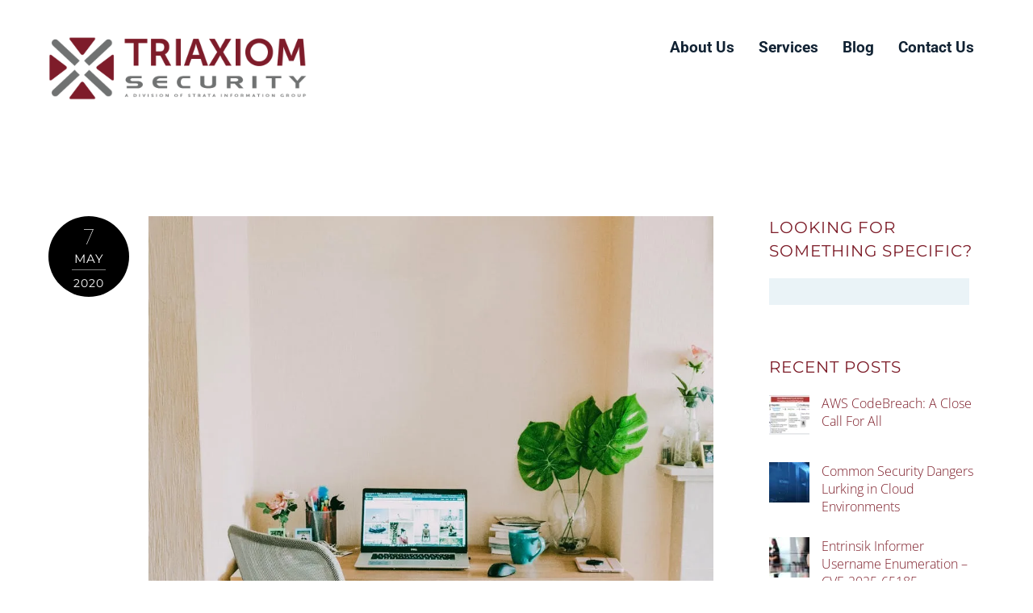

--- FILE ---
content_type: text/html; charset=UTF-8
request_url: https://www.triaxiomsecurity.com/remote-security-assessments-and-other-alternatives/
body_size: 33474
content:
<!DOCTYPE html> <html lang="en-US"> <head><script>if(navigator.userAgent.match(/MSIE|Internet Explorer/i)||navigator.userAgent.match(/Trident\/7\..*?rv:11/i)){let e=document.location.href;if(!e.match(/[?&]nonitro/)){if(e.indexOf("?")==-1){if(e.indexOf("#")==-1){document.location.href=e+"?nonitro=1"}else{document.location.href=e.replace("#","?nonitro=1#")}}else{if(e.indexOf("#")==-1){document.location.href=e+"&nonitro=1"}else{document.location.href=e.replace("#","&nonitro=1#")}}}}</script><link rel="preconnect" href="https://cdn.leadmanagerfx.com" /><link rel="preconnect" href="https://www.googletagmanager.com" /><link rel="preconnect" href="https://cdn-bakdk.nitrocdn.com" /><meta charset="UTF-8" /><meta name="viewport" content="width=device-width, initial-scale=1, minimum-scale=1" /><link rel="preload" href="https://cdn-bakdk.nitrocdn.com/pKsdVOznIxsPxUuVVsIICSiZGtcnyZNG/assets/images/optimized/rev-00256cb/www.triaxiomsecurity.com/wp-content/uploads/2020/04/Alternative-Security-Assessments.jpeg" imagesrcset="https://cdn-bakdk.nitrocdn.com/pKsdVOznIxsPxUuVVsIICSiZGtcnyZNG/assets/images/optimized/rev-00256cb/www.triaxiomsecurity.com/wp-content/uploads/2020/04/Alternative-Security-Assessments.jpeg 976w, https://cdn-bakdk.nitrocdn.com/pKsdVOznIxsPxUuVVsIICSiZGtcnyZNG/assets/images/optimized/rev-00256cb/www.triaxiomsecurity.com/wp-content/uploads/2020/04/Alternative-Security-Assessments-225x300.jpeg 225w, https://cdn-bakdk.nitrocdn.com/pKsdVOznIxsPxUuVVsIICSiZGtcnyZNG/assets/images/optimized/rev-00256cb/www.triaxiomsecurity.com/wp-content/uploads/2020/04/Alternative-Security-Assessments-769x1024.jpeg 769w, https://cdn-bakdk.nitrocdn.com/pKsdVOznIxsPxUuVVsIICSiZGtcnyZNG/assets/images/optimized/rev-00256cb/www.triaxiomsecurity.com/wp-content/uploads/2020/04/Alternative-Security-Assessments-768x1023.jpeg 768w" imagesizes="(max-width: 976px) 100vw, 976px" as="image" fetchpriority="high" /><meta name='robots' content='index, follow, max-image-preview:large, max-snippet:-1, max-video-preview:-1' /><title>Remote Security Assessments and Other Alternatives &#187; Triaxiom Security</title><meta name="description" content="In light of COVID-19, we discuss remote security assessments and some alternatives to stop your security program from falling behind." /><meta property="og:locale" content="en_US" /><meta property="og:type" content="article" /><meta property="og:title" content="Remote Security Assessments and Other Alternatives &#187; Triaxiom Security" /><meta property="og:description" content="In light of COVID-19, we discuss remote security assessments and some alternatives to stop your security program from falling behind." /><meta property="og:url" content="https://www.triaxiomsecurity.com/remote-security-assessments-and-other-alternatives/" /><meta property="og:site_name" content="Triaxiom Security" /><meta property="article:publisher" content="https://www.facebook.com/Triaxiom-Security-LLC-741205966055326/?ref=br_rs" /><meta property="article:published_time" content="2020-05-07T14:40:00+00:00" /><meta property="article:modified_time" content="2021-03-21T16:01:48+00:00" /><meta property="og:image" content="https://www.triaxiomsecurity.com/wp-content/uploads/2020/04/Alternative-Security-Assessments.jpeg" /><meta property="og:image:width" content="976" /><meta property="og:image:height" content="1300" /><meta property="og:image:type" content="image/jpeg" /><meta name="author" content="Kyle Bork" /><meta name="twitter:card" content="summary_large_image" /><meta name="twitter:creator" content="@triaxiomsec" /><meta name="twitter:site" content="@TriaxiomSec" /><meta name="twitter:label1" content="Written by" /><meta name="twitter:data1" content="Kyle Bork" /><meta name="twitter:label2" content="Est. reading time" /><meta name="twitter:data2" content="4 minutes" /><meta name="generator" content="WordPress 6.9" /><meta name="generator" content="Site Kit by Google 1.170.0" /><meta name="google-site-verification" content="U0GMzxykd2WUfaWAhApd5YC776dPusFh6-63JH5s73E" /><meta name="msapplication-TileImage" content="https://www.triaxiomsecurity.com/wp-content/uploads/2018/02/cropped-social-share-270x270.png" /><meta name="generator" content="NitroPack" /><script>var NPSH,NitroScrollHelper;NPSH=NitroScrollHelper=function(){let e=null;const o=window.sessionStorage.getItem("nitroScrollPos");function t(){let e=JSON.parse(window.sessionStorage.getItem("nitroScrollPos"))||{};if(typeof e!=="object"){e={}}e[document.URL]=window.scrollY;window.sessionStorage.setItem("nitroScrollPos",JSON.stringify(e))}window.addEventListener("scroll",function(){if(e!==null){clearTimeout(e)}e=setTimeout(t,200)},{passive:true});let r={};r.getScrollPos=()=>{if(!o){return 0}const e=JSON.parse(o);return e[document.URL]||0};r.isScrolled=()=>{return r.getScrollPos()>document.documentElement.clientHeight*.5};return r}();</script><script>(function(){var a=false;var e=document.documentElement.classList;var i=navigator.userAgent.toLowerCase();var n=["android","iphone","ipad"];var r=n.length;var o;var d=null;for(var t=0;t<r;t++){o=n[t];if(i.indexOf(o)>-1)d=o;if(e.contains(o)){a=true;e.remove(o)}}if(a&&d){e.add(d);if(d=="iphone"||d=="ipad"){e.add("ios")}}})();</script><script type="text/worker" id="nitro-web-worker">var preloadRequests=0;var remainingCount={};var baseURI="";self.onmessage=function(e){switch(e.data.cmd){case"RESOURCE_PRELOAD":var o=e.data.requestId;remainingCount[o]=0;e.data.resources.forEach(function(e){preload(e,function(o){return function(){console.log(o+" DONE: "+e);if(--remainingCount[o]==0){self.postMessage({cmd:"RESOURCE_PRELOAD",requestId:o})}}}(o));remainingCount[o]++});break;case"SET_BASEURI":baseURI=e.data.uri;break}};async function preload(e,o){if(typeof URL!=="undefined"&&baseURI){try{var a=new URL(e,baseURI);e=a.href}catch(e){console.log("Worker error: "+e.message)}}console.log("Preloading "+e);try{var n=new Request(e,{mode:"no-cors",redirect:"follow"});await fetch(n);o()}catch(a){console.log(a);var r=new XMLHttpRequest;r.responseType="blob";r.onload=o;r.onerror=o;r.open("GET",e,true);r.send()}}</script><script id="nprl">(()=>{if(window.NPRL!=undefined)return;(function(e){var t=e.prototype;t.after||(t.after=function(){var e,t=arguments,n=t.length,r=0,i=this,o=i.parentNode,a=Node,c=String,u=document;if(o!==null){while(r<n){(e=t[r])instanceof a?(i=i.nextSibling)!==null?o.insertBefore(e,i):o.appendChild(e):o.appendChild(u.createTextNode(c(e)));++r}}})})(Element);var e,t;e=t=function(){var t=false;var r=window.URL||window.webkitURL;var i=true;var o=true;var a=2;var c=null;var u=null;var d=true;var s=window.nitroGtmExcludes!=undefined;var l=s?JSON.parse(atob(window.nitroGtmExcludes)).map(e=>new RegExp(e)):[];var f;var m;var v=null;var p=null;var g=null;var h={touch:["touchmove","touchend"],default:["mousemove","click","keydown","wheel"]};var E=true;var y=[];var w=false;var b=[];var S=0;var N=0;var L=false;var T=0;var R=null;var O=false;var A=false;var C=false;var P=[];var I=[];var M=[];var k=[];var x=false;var _={};var j=new Map;var B="noModule"in HTMLScriptElement.prototype;var q=requestAnimationFrame||mozRequestAnimationFrame||webkitRequestAnimationFrame||msRequestAnimationFrame;const D="gtm.js?id=";function H(e,t){if(!_[e]){_[e]=[]}_[e].push(t)}function U(e,t){if(_[e]){var n=0,r=_[e];for(var n=0;n<r.length;n++){r[n].call(this,t)}}}function Y(){(function(e,t){var r=null;var i=function(e){r(e)};var o=null;var a={};var c=null;var u=null;var d=0;e.addEventListener(t,function(r){if(["load","DOMContentLoaded"].indexOf(t)!=-1){if(u){Q(function(){e.triggerNitroEvent(t)})}c=true}else if(t=="readystatechange"){d++;n.ogReadyState=d==1?"interactive":"complete";if(u&&u>=d){n.documentReadyState=n.ogReadyState;Q(function(){e.triggerNitroEvent(t)})}}});e.addEventListener(t+"Nitro",function(e){if(["load","DOMContentLoaded"].indexOf(t)!=-1){if(!c){e.preventDefault();e.stopImmediatePropagation()}else{}u=true}else if(t=="readystatechange"){u=n.documentReadyState=="interactive"?1:2;if(d<u){e.preventDefault();e.stopImmediatePropagation()}}});switch(t){case"load":o="onload";break;case"readystatechange":o="onreadystatechange";break;case"pageshow":o="onpageshow";break;default:o=null;break}if(o){Object.defineProperty(e,o,{get:function(){return r},set:function(n){if(typeof n!=="function"){r=null;e.removeEventListener(t+"Nitro",i)}else{if(!r){e.addEventListener(t+"Nitro",i)}r=n}}})}Object.defineProperty(e,"addEventListener"+t,{value:function(r){if(r!=t||!n.startedScriptLoading||document.currentScript&&document.currentScript.hasAttribute("nitro-exclude")){}else{arguments[0]+="Nitro"}e.ogAddEventListener.apply(e,arguments);a[arguments[1]]=arguments[0]}});Object.defineProperty(e,"removeEventListener"+t,{value:function(t){var n=a[arguments[1]];arguments[0]=n;e.ogRemoveEventListener.apply(e,arguments)}});Object.defineProperty(e,"triggerNitroEvent"+t,{value:function(t,n){n=n||e;var r=new Event(t+"Nitro",{bubbles:true});r.isNitroPack=true;Object.defineProperty(r,"type",{get:function(){return t},set:function(){}});Object.defineProperty(r,"target",{get:function(){return n},set:function(){}});e.dispatchEvent(r)}});if(typeof e.triggerNitroEvent==="undefined"){(function(){var t=e.addEventListener;var n=e.removeEventListener;Object.defineProperty(e,"ogAddEventListener",{value:t});Object.defineProperty(e,"ogRemoveEventListener",{value:n});Object.defineProperty(e,"addEventListener",{value:function(n){var r="addEventListener"+n;if(typeof e[r]!=="undefined"){e[r].apply(e,arguments)}else{t.apply(e,arguments)}},writable:true});Object.defineProperty(e,"removeEventListener",{value:function(t){var r="removeEventListener"+t;if(typeof e[r]!=="undefined"){e[r].apply(e,arguments)}else{n.apply(e,arguments)}}});Object.defineProperty(e,"triggerNitroEvent",{value:function(t,n){var r="triggerNitroEvent"+t;if(typeof e[r]!=="undefined"){e[r].apply(e,arguments)}}})})()}}).apply(null,arguments)}Y(window,"load");Y(window,"pageshow");Y(window,"DOMContentLoaded");Y(document,"DOMContentLoaded");Y(document,"readystatechange");try{var F=new Worker(r.createObjectURL(new Blob([document.getElementById("nitro-web-worker").textContent],{type:"text/javascript"})))}catch(e){var F=new Worker("data:text/javascript;base64,"+btoa(document.getElementById("nitro-web-worker").textContent))}F.onmessage=function(e){if(e.data.cmd=="RESOURCE_PRELOAD"){U(e.data.requestId,e)}};if(typeof document.baseURI!=="undefined"){F.postMessage({cmd:"SET_BASEURI",uri:document.baseURI})}var G=function(e){if(--S==0){Q(K)}};var W=function(e){e.target.removeEventListener("load",W);e.target.removeEventListener("error",W);e.target.removeEventListener("nitroTimeout",W);if(e.type!="nitroTimeout"){clearTimeout(e.target.nitroTimeout)}if(--N==0&&S==0){Q(J)}};var X=function(e){var t=e.textContent;try{var n=r.createObjectURL(new Blob([t.replace(/^(?:<!--)?(.*?)(?:-->)?$/gm,"$1")],{type:"text/javascript"}))}catch(e){var n="data:text/javascript;base64,"+btoa(t.replace(/^(?:<!--)?(.*?)(?:-->)?$/gm,"$1"))}return n};var K=function(){n.documentReadyState="interactive";document.triggerNitroEvent("readystatechange");document.triggerNitroEvent("DOMContentLoaded");if(window.pageYOffset||window.pageXOffset){window.dispatchEvent(new Event("scroll"))}A=true;Q(function(){if(N==0){Q(J)}Q($)})};var J=function(){if(!A||O)return;O=true;R.disconnect();en();n.documentReadyState="complete";document.triggerNitroEvent("readystatechange");window.triggerNitroEvent("load",document);window.triggerNitroEvent("pageshow",document);if(window.pageYOffset||window.pageXOffset||location.hash){let e=typeof history.scrollRestoration!=="undefined"&&history.scrollRestoration=="auto";if(e&&typeof NPSH!=="undefined"&&NPSH.getScrollPos()>0&&window.pageYOffset>document.documentElement.clientHeight*.5){window.scrollTo(0,NPSH.getScrollPos())}else if(location.hash){try{let e=document.querySelector(location.hash);if(e){e.scrollIntoView()}}catch(e){}}}var e=null;if(a==1){e=eo}else{e=eu}Q(e)};var Q=function(e){setTimeout(e,0)};var V=function(e){if(e.type=="touchend"||e.type=="click"){g=e}};var $=function(){if(d&&g){setTimeout(function(e){return function(){var t=function(e,t,n){var r=new Event(e,{bubbles:true,cancelable:true});if(e=="click"){r.clientX=t;r.clientY=n}else{r.touches=[{clientX:t,clientY:n}]}return r};var n;if(e.type=="touchend"){var r=e.changedTouches[0];n=document.elementFromPoint(r.clientX,r.clientY);n.dispatchEvent(t("touchstart"),r.clientX,r.clientY);n.dispatchEvent(t("touchend"),r.clientX,r.clientY);n.dispatchEvent(t("click"),r.clientX,r.clientY)}else if(e.type=="click"){n=document.elementFromPoint(e.clientX,e.clientY);n.dispatchEvent(t("click"),e.clientX,e.clientY)}}}(g),150);g=null}};var z=function(e){if(e.tagName=="SCRIPT"&&!e.hasAttribute("data-nitro-for-id")&&!e.hasAttribute("nitro-document-write")||e.tagName=="IMG"&&(e.hasAttribute("src")||e.hasAttribute("srcset"))||e.tagName=="IFRAME"&&e.hasAttribute("src")||e.tagName=="LINK"&&e.hasAttribute("href")&&e.hasAttribute("rel")&&e.getAttribute("rel")=="stylesheet"){if(e.tagName==="IFRAME"&&e.src.indexOf("about:blank")>-1){return}var t="";switch(e.tagName){case"LINK":t=e.href;break;case"IMG":if(k.indexOf(e)>-1)return;t=e.srcset||e.src;break;default:t=e.src;break}var n=e.getAttribute("type");if(!t&&e.tagName!=="SCRIPT")return;if((e.tagName=="IMG"||e.tagName=="LINK")&&(t.indexOf("data:")===0||t.indexOf("blob:")===0))return;if(e.tagName=="SCRIPT"&&n&&n!=="text/javascript"&&n!=="application/javascript"){if(n!=="module"||!B)return}if(e.tagName==="SCRIPT"){if(k.indexOf(e)>-1)return;if(e.noModule&&B){return}let t=null;if(document.currentScript){if(document.currentScript.src&&document.currentScript.src.indexOf(D)>-1){t=document.currentScript}if(document.currentScript.hasAttribute("data-nitro-gtm-id")){e.setAttribute("data-nitro-gtm-id",document.currentScript.getAttribute("data-nitro-gtm-id"))}}else if(window.nitroCurrentScript){if(window.nitroCurrentScript.src&&window.nitroCurrentScript.src.indexOf(D)>-1){t=window.nitroCurrentScript}}if(t&&s){let n=false;for(const t of l){n=e.src?t.test(e.src):t.test(e.textContent);if(n){break}}if(!n){e.type="text/googletagmanagerscript";let n=t.hasAttribute("data-nitro-gtm-id")?t.getAttribute("data-nitro-gtm-id"):t.id;if(!j.has(n)){j.set(n,[])}let r=j.get(n);r.push(e);return}}if(!e.src){if(e.textContent.length>0){e.textContent+="\n;if(document.currentScript.nitroTimeout) {clearTimeout(document.currentScript.nitroTimeout);}; setTimeout(function() { this.dispatchEvent(new Event('load')); }.bind(document.currentScript), 0);"}else{return}}else{}k.push(e)}if(!e.hasOwnProperty("nitroTimeout")){N++;e.addEventListener("load",W,true);e.addEventListener("error",W,true);e.addEventListener("nitroTimeout",W,true);e.nitroTimeout=setTimeout(function(){console.log("Resource timed out",e);e.dispatchEvent(new Event("nitroTimeout"))},5e3)}}};var Z=function(e){if(e.hasOwnProperty("nitroTimeout")&&e.nitroTimeout){clearTimeout(e.nitroTimeout);e.nitroTimeout=null;e.dispatchEvent(new Event("nitroTimeout"))}};document.documentElement.addEventListener("load",function(e){if(e.target.tagName=="SCRIPT"||e.target.tagName=="IMG"){k.push(e.target)}},true);document.documentElement.addEventListener("error",function(e){if(e.target.tagName=="SCRIPT"||e.target.tagName=="IMG"){k.push(e.target)}},true);var ee=["appendChild","replaceChild","insertBefore","prepend","append","before","after","replaceWith","insertAdjacentElement"];var et=function(){if(s){window._nitro_setTimeout=window.setTimeout;window.setTimeout=function(e,t,...n){let r=document.currentScript||window.nitroCurrentScript;if(!r||r.src&&r.src.indexOf(D)==-1){return window._nitro_setTimeout.call(window,e,t,...n)}return window._nitro_setTimeout.call(window,function(e,t){return function(...n){window.nitroCurrentScript=e;t(...n)}}(r,e),t,...n)}}ee.forEach(function(e){HTMLElement.prototype["og"+e]=HTMLElement.prototype[e];HTMLElement.prototype[e]=function(...t){if(this.parentNode||this===document.documentElement){switch(e){case"replaceChild":case"insertBefore":t.pop();break;case"insertAdjacentElement":t.shift();break}t.forEach(function(e){if(!e)return;if(e.tagName=="SCRIPT"){z(e)}else{if(e.children&&e.children.length>0){e.querySelectorAll("script").forEach(z)}}})}return this["og"+e].apply(this,arguments)}})};var en=function(){if(s&&typeof window._nitro_setTimeout==="function"){window.setTimeout=window._nitro_setTimeout}ee.forEach(function(e){HTMLElement.prototype[e]=HTMLElement.prototype["og"+e]})};var er=async function(){if(o){ef(f);ef(V);if(v){clearTimeout(v);v=null}}if(T===1){L=true;return}else if(T===0){T=-1}n.startedScriptLoading=true;Object.defineProperty(document,"readyState",{get:function(){return n.documentReadyState},set:function(){}});var e=document.documentElement;var t={attributes:true,attributeFilter:["src"],childList:true,subtree:true};R=new MutationObserver(function(e,t){e.forEach(function(e){if(e.type=="childList"&&e.addedNodes.length>0){e.addedNodes.forEach(function(e){if(!document.documentElement.contains(e)){return}if(e.tagName=="IMG"||e.tagName=="IFRAME"||e.tagName=="LINK"){z(e)}})}if(e.type=="childList"&&e.removedNodes.length>0){e.removedNodes.forEach(function(e){if(e.tagName=="IFRAME"||e.tagName=="LINK"){Z(e)}})}if(e.type=="attributes"){var t=e.target;if(!document.documentElement.contains(t)){return}if(t.tagName=="IFRAME"||t.tagName=="LINK"||t.tagName=="IMG"||t.tagName=="SCRIPT"){z(t)}}})});R.observe(e,t);if(!s){et()}await Promise.all(P);var r=b.shift();var i=null;var a=false;while(r){var c;var u=JSON.parse(atob(r.meta));var d=u.delay;if(r.type=="inline"){var l=document.getElementById(r.id);if(l){l.remove()}else{r=b.shift();continue}c=X(l);if(c===false){r=b.shift();continue}}else{c=r.src}if(!a&&r.type!="inline"&&(typeof u.attributes.async!="undefined"||typeof u.attributes.defer!="undefined")){if(i===null){i=r}else if(i===r){a=true}if(!a){b.push(r);r=b.shift();continue}}var m=document.createElement("script");m.src=c;m.setAttribute("data-nitro-for-id",r.id);for(var p in u.attributes){try{if(u.attributes[p]===false){m.setAttribute(p,"")}else{m.setAttribute(p,u.attributes[p])}}catch(e){console.log("Error while setting script attribute",m,e)}}m.async=false;if(u.canonicalLink!=""&&Object.getOwnPropertyDescriptor(m,"src")?.configurable!==false){(e=>{Object.defineProperty(m,"src",{get:function(){return e.canonicalLink},set:function(){}})})(u)}if(d){setTimeout((function(e,t){var n=document.querySelector("[data-nitro-marker-id='"+t+"']");if(n){n.after(e)}else{document.head.appendChild(e)}}).bind(null,m,r.id),d)}else{m.addEventListener("load",G);m.addEventListener("error",G);if(!m.noModule||!B){S++}var g=document.querySelector("[data-nitro-marker-id='"+r.id+"']");if(g){Q(function(e,t){return function(){e.after(t)}}(g,m))}else{Q(function(e){return function(){document.head.appendChild(e)}}(m))}}r=b.shift()}};var ei=function(){var e=document.getElementById("nitro-deferred-styles");var t=document.createElement("div");t.innerHTML=e.textContent;return t};var eo=async function(e){isPreload=e&&e.type=="NitroPreload";if(!isPreload){T=-1;E=false;if(o){ef(f);ef(V);if(v){clearTimeout(v);v=null}}}if(w===false){var t=ei();let e=t.querySelectorAll('style,link[rel="stylesheet"]');w=e.length;if(w){let e=document.getElementById("nitro-deferred-styles-marker");e.replaceWith.apply(e,t.childNodes)}else if(isPreload){Q(ed)}else{es()}}else if(w===0&&!isPreload){es()}};var ea=function(){var e=ei();var t=e.childNodes;var n;var r=[];for(var i=0;i<t.length;i++){n=t[i];if(n.href){r.push(n.href)}}var o="css-preload";H(o,function(e){eo(new Event("NitroPreload"))});if(r.length){F.postMessage({cmd:"RESOURCE_PRELOAD",resources:r,requestId:o})}else{Q(function(){U(o)})}};var ec=function(){if(T===-1)return;T=1;var e=[];var t,n;for(var r=0;r<b.length;r++){t=b[r];if(t.type!="inline"){if(t.src){n=JSON.parse(atob(t.meta));if(n.delay)continue;if(n.attributes.type&&n.attributes.type=="module"&&!B)continue;e.push(t.src)}}}if(e.length){var i="js-preload";H(i,function(e){T=2;if(L){Q(er)}});F.postMessage({cmd:"RESOURCE_PRELOAD",resources:e,requestId:i})}};var eu=function(){while(I.length){style=I.shift();if(style.hasAttribute("nitropack-onload")){style.setAttribute("onload",style.getAttribute("nitropack-onload"));Q(function(e){return function(){e.dispatchEvent(new Event("load"))}}(style))}}while(M.length){style=M.shift();if(style.hasAttribute("nitropack-onerror")){style.setAttribute("onerror",style.getAttribute("nitropack-onerror"));Q(function(e){return function(){e.dispatchEvent(new Event("error"))}}(style))}}};var ed=function(){if(!x){if(i){Q(function(){var e=document.getElementById("nitro-critical-css");if(e){e.remove()}})}x=true;onStylesLoadEvent=new Event("NitroStylesLoaded");onStylesLoadEvent.isNitroPack=true;window.dispatchEvent(onStylesLoadEvent)}};var es=function(){if(a==2){Q(er)}else{eu()}};var el=function(e){m.forEach(function(t){document.addEventListener(t,e,true)})};var ef=function(e){m.forEach(function(t){document.removeEventListener(t,e,true)})};if(s){et()}return{setAutoRemoveCriticalCss:function(e){i=e},registerScript:function(e,t,n){b.push({type:"remote",src:e,id:t,meta:n})},registerInlineScript:function(e,t){b.push({type:"inline",id:e,meta:t})},registerStyle:function(e,t,n){y.push({href:e,rel:t,media:n})},onLoadStyle:function(e){I.push(e);if(w!==false&&--w==0){Q(ed);if(E){E=false}else{es()}}},onErrorStyle:function(e){M.push(e);if(w!==false&&--w==0){Q(ed);if(E){E=false}else{es()}}},loadJs:function(e,t){if(!e.src){var n=X(e);if(n!==false){e.src=n;e.textContent=""}}if(t){Q(function(e,t){return function(){e.after(t)}}(t,e))}else{Q(function(e){return function(){document.head.appendChild(e)}}(e))}},loadQueuedResources:async function(){window.dispatchEvent(new Event("NitroBootStart"));if(p){clearTimeout(p);p=null}window.removeEventListener("load",e.loadQueuedResources);f=a==1?er:eo;if(!o||g){Q(f)}else{if(navigator.userAgent.indexOf(" Edge/")==-1){ea();H("css-preload",ec)}el(f);if(u){if(c){v=setTimeout(f,c)}}else{}}},fontPreload:function(e){var t="critical-fonts";H(t,function(e){document.getElementById("nitro-critical-fonts").type="text/css"});F.postMessage({cmd:"RESOURCE_PRELOAD",resources:e,requestId:t})},boot:function(){if(t)return;t=true;C=typeof NPSH!=="undefined"&&NPSH.isScrolled();let n=document.prerendering;if(location.hash||C||n){o=false}m=h.default.concat(h.touch);p=setTimeout(e.loadQueuedResources,1500);el(V);if(C){e.loadQueuedResources()}else{window.addEventListener("load",e.loadQueuedResources)}},addPrerequisite:function(e){P.push(e)},getTagManagerNodes:function(e){if(!e)return j;return j.get(e)??[]}}}();var n,r;n=r=function(){var t=document.write;return{documentWrite:function(n,r){if(n&&n.hasAttribute("nitro-exclude")){return t.call(document,r)}var i=null;if(n.documentWriteContainer){i=n.documentWriteContainer}else{i=document.createElement("span");n.documentWriteContainer=i}var o=null;if(n){if(n.hasAttribute("data-nitro-for-id")){o=document.querySelector('template[data-nitro-marker-id="'+n.getAttribute("data-nitro-for-id")+'"]')}else{o=n}}i.innerHTML+=r;i.querySelectorAll("script").forEach(function(e){e.setAttribute("nitro-document-write","")});if(!i.parentNode){if(o){o.parentNode.insertBefore(i,o)}else{document.body.appendChild(i)}}var a=document.createElement("span");a.innerHTML=r;var c=a.querySelectorAll("script");if(c.length){c.forEach(function(t){var n=t.getAttributeNames();var r=document.createElement("script");n.forEach(function(e){r.setAttribute(e,t.getAttribute(e))});r.async=false;if(!t.src&&t.textContent){r.textContent=t.textContent}e.loadJs(r,o)})}},TrustLogo:function(e,t){var n=document.getElementById(e);var r=document.createElement("img");r.src=t;n.parentNode.insertBefore(r,n)},documentReadyState:"loading",ogReadyState:document.readyState,startedScriptLoading:false,loadScriptDelayed:function(e,t){setTimeout(function(){var t=document.createElement("script");t.src=e;document.head.appendChild(t)},t)}}}();document.write=function(e){n.documentWrite(document.currentScript,e)};document.writeln=function(e){n.documentWrite(document.currentScript,e+"\n")};window.NPRL=e;window.NitroResourceLoader=t;window.NPh=n;window.NitroPackHelper=r})();</script><template id="nitro-deferred-styles-marker"></template><style type="text/css" id="nitro-critical-css">img{max-width:100%;height:auto}:root{--wp--preset--aspect-ratio--square:1;--wp--preset--aspect-ratio--4-3:4/3;--wp--preset--aspect-ratio--3-4:3/4;--wp--preset--aspect-ratio--3-2:3/2;--wp--preset--aspect-ratio--2-3:2/3;--wp--preset--aspect-ratio--16-9:16/9;--wp--preset--aspect-ratio--9-16:9/16;--wp--preset--color--black:#000;--wp--preset--color--cyan-bluish-gray:#abb8c3;--wp--preset--color--white:#fff;--wp--preset--color--pale-pink:#f78da7;--wp--preset--color--vivid-red:#cf2e2e;--wp--preset--color--luminous-vivid-orange:#ff6900;--wp--preset--color--luminous-vivid-amber:#fcb900;--wp--preset--color--light-green-cyan:#7bdcb5;--wp--preset--color--vivid-green-cyan:#00d084;--wp--preset--color--pale-cyan-blue:#8ed1fc;--wp--preset--color--vivid-cyan-blue:#0693e3;--wp--preset--color--vivid-purple:#9b51e0;--wp--preset--gradient--vivid-cyan-blue-to-vivid-purple:linear-gradient(135deg,#0693e3 0%,#9b51e0 100%);--wp--preset--gradient--light-green-cyan-to-vivid-green-cyan:linear-gradient(135deg,#7adcb4 0%,#00d082 100%);--wp--preset--gradient--luminous-vivid-amber-to-luminous-vivid-orange:linear-gradient(135deg,#fcb900 0%,#ff6900 100%);--wp--preset--gradient--luminous-vivid-orange-to-vivid-red:linear-gradient(135deg,#ff6900 0%,#cf2e2e 100%);--wp--preset--gradient--very-light-gray-to-cyan-bluish-gray:linear-gradient(135deg,#eee 0%,#a9b8c3 100%);--wp--preset--gradient--cool-to-warm-spectrum:linear-gradient(135deg,#4aeadc 0%,#9778d1 20%,#cf2aba 40%,#ee2c82 60%,#fb6962 80%,#fef84c 100%);--wp--preset--gradient--blush-light-purple:linear-gradient(135deg,#ffceec 0%,#9896f0 100%);--wp--preset--gradient--blush-bordeaux:linear-gradient(135deg,#fecda5 0%,#fe2d2d 50%,#6b003e 100%);--wp--preset--gradient--luminous-dusk:linear-gradient(135deg,#ffcb70 0%,#c751c0 50%,#4158d0 100%);--wp--preset--gradient--pale-ocean:linear-gradient(135deg,#fff5cb 0%,#b6e3d4 50%,#33a7b5 100%);--wp--preset--gradient--electric-grass:linear-gradient(135deg,#caf880 0%,#71ce7e 100%);--wp--preset--gradient--midnight:linear-gradient(135deg,#020381 0%,#2874fc 100%);--wp--preset--font-size--small:13px;--wp--preset--font-size--medium:clamp(14px,.875rem + ((1vw - 3.2px) * .469),20px);--wp--preset--font-size--large:clamp(22.041px,1.378rem + ((1vw - 3.2px) * 1.091),36px);--wp--preset--font-size--x-large:clamp(25.014px,1.563rem + ((1vw - 3.2px) * 1.327),42px);--wp--preset--font-family--system-font:-apple-system,BlinkMacSystemFont,"Segoe UI",Roboto,Oxygen-Sans,Ubuntu,Cantarell,"Helvetica Neue",sans-serif;--wp--preset--spacing--20:.44rem;--wp--preset--spacing--30:.67rem;--wp--preset--spacing--40:1rem;--wp--preset--spacing--50:1.5rem;--wp--preset--spacing--60:2.25rem;--wp--preset--spacing--70:3.38rem;--wp--preset--spacing--80:5.06rem;--wp--preset--shadow--natural:6px 6px 9px rgba(0,0,0,.2);--wp--preset--shadow--deep:12px 12px 50px rgba(0,0,0,.4);--wp--preset--shadow--sharp:6px 6px 0px rgba(0,0,0,.2);--wp--preset--shadow--outlined:6px 6px 0px -3px #fff,6px 6px #000;--wp--preset--shadow--crisp:6px 6px 0px #000}:where(body){margin:0}:root{--wp--style--block-gap:24px}body{font-family:var(--wp--preset--font-family--system-font);font-size:var(--wp--preset--font-size--medium);line-height:1.6;padding-top:0px;padding-right:0px;padding-bottom:0px;padding-left:0px}a:where(:not(.wp-element-button)){text-decoration:underline}:where(section h1),:where(article h1),:where(nav h1),:where(aside h1){font-size:2em}</style>   <style id="tb_inline_styles" data-no-optimize="1" nitro-exclude>.tb_animation_on{overflow-x:hidden}.themify_builder .wow{visibility:hidden;animation-fill-mode:both}[data-tf-animation]{will-change:transform,opacity,visibility}.themify_builder .tf_lax_done{transition-duration:.8s;transition-timing-function:cubic-bezier(.165,.84,.44,1)}[data-sticky-active].tb_sticky_scroll_active{z-index:1}[data-sticky-active].tb_sticky_scroll_active .hide-on-stick{display:none}@media(min-width:1281px){.hide-desktop{width:0!important;height:0!important;padding:0!important;visibility:hidden!important;margin:0!important;display:table-column!important;background:0!important;content-visibility:hidden;overflow:hidden!important}}@media(min-width:769px) and (max-width:1280px){.hide-tablet_landscape{width:0!important;height:0!important;padding:0!important;visibility:hidden!important;margin:0!important;display:table-column!important;background:0!important;content-visibility:hidden;overflow:hidden!important}}@media(min-width:681px) and (max-width:768px){.hide-tablet{width:0!important;height:0!important;padding:0!important;visibility:hidden!important;margin:0!important;display:table-column!important;background:0!important;content-visibility:hidden;overflow:hidden!important}}@media(max-width:680px){.hide-mobile{width:0!important;height:0!important;padding:0!important;visibility:hidden!important;margin:0!important;display:table-column!important;background:0!important;content-visibility:hidden;overflow:hidden!important}}@media(max-width:768px){div.module-gallery-grid{--galn:var(--galt)}}@media(max-width:680px){
                .themify_map.tf_map_loaded{width:100%!important}
                .ui.builder_button,.ui.nav li a{padding:.525em 1.15em}
                .fullheight>.row_inner:not(.tb_col_count_1){min-height:0}
                div.module-gallery-grid{--galn:var(--galm);gap:8px}
            }</style><noscript><style>.themify_builder .wow,.wow .tf_lazy{visibility:visible!important}</style></noscript>  <noscript> <style> .tf_svg_lazy{ display:none!important } </style> </noscript>  <link type="image/x-icon" rel="icon" href="https://cdn-bakdk.nitrocdn.com/pKsdVOznIxsPxUuVVsIICSiZGtcnyZNG/assets/images/optimized/rev-00256cb/www.triaxiomsecurity.com/wp-content/uploads/2018/02/favicon-1.ico" />    <link rel="canonical" href="https://www.triaxiomsecurity.com/remote-security-assessments-and-other-alternatives/" />                       <link rel="alternate" title="oEmbed (JSON)" type="application/json+oembed" href="https://www.triaxiomsecurity.com/wp-json/oembed/1.0/embed?url=https%3A%2F%2Fwww.triaxiomsecurity.com%2Fremote-security-assessments-and-other-alternatives%2F" /> <link rel="alternate" title="oEmbed (XML)" type="text/xml+oembed" href="https://www.triaxiomsecurity.com/wp-json/oembed/1.0/embed?url=https%3A%2F%2Fwww.triaxiomsecurity.com%2Fremote-security-assessments-and-other-alternatives%2F&#038;format=xml" />   <script src="https://www.triaxiomsecurity.com/wp-includes/js/jquery/jquery.min.js?ver=3.7.1" id="jquery-core-js" nitro-exclude></script> <script src="https://www.triaxiomsecurity.com/wp-includes/js/jquery/jquery-migrate.min.js?ver=3.4.1" id="jquery-migrate-js" nitro-exclude></script>   <template data-nitro-marker-id="google_gtagjs-js"></template> <template data-nitro-marker-id="google_gtagjs-js-after"></template> <link rel="EditURI" type="application/rsd+xml" title="RSD" href="https://www.triaxiomsecurity.com/xmlrpc.php?rsd" />  <link rel='shortlink' href='https://www.triaxiomsecurity.com/?p=5154' />    <template data-nitro-marker-id="bc152d526f12fc42af0061cd21314a20-1"></template>  <template data-nitro-marker-id="3c187050a260f8974ff144a30faa8ede-1"></template>  <template data-nitro-marker-id="959a5dc31e00bc021f8751da5bc97dcf-1"></template>     <template data-nitro-marker-id="959eeadfa0eaf3ddf1e1aa65011fe03e-1"></template>  <link rel="icon" sizes="32x32" href="https://cdn-bakdk.nitrocdn.com/pKsdVOznIxsPxUuVVsIICSiZGtcnyZNG/assets/images/optimized/rev-00256cb/www.triaxiomsecurity.com/wp-content/uploads/2018/02/cropped-social-share-32x32.png" /> <link rel="icon" sizes="192x192" href="https://cdn-bakdk.nitrocdn.com/pKsdVOznIxsPxUuVVsIICSiZGtcnyZNG/assets/images/optimized/rev-00256cb/www.triaxiomsecurity.com/wp-content/uploads/2018/02/cropped-social-share-192x192.png" /> <link rel="apple-touch-icon" href="https://cdn-bakdk.nitrocdn.com/pKsdVOznIxsPxUuVVsIICSiZGtcnyZNG/assets/images/optimized/rev-00256cb/www.triaxiomsecurity.com/wp-content/uploads/2018/02/cropped-social-share-180x180.png" />  <link rel="prefetch" href="https://www.triaxiomsecurity.com/wp-content/themes/themify-corporate/js/themify-script.js?ver=7.6.4" as="script" fetchpriority="low" nitro-exclude /><link rel="prefetch" href="https://www.triaxiomsecurity.com/wp-content/themes/themify-corporate/themify/js/modules/themify-sidemenu.js?ver=8.1.9" as="script" fetchpriority="low" nitro-exclude /><link fetchpriority="high" id="themify_concate-css" rel="stylesheet" href="https://www.triaxiomsecurity.com/wp-content/uploads/themify-concate/132832661/themify-1468558887.css" nitro-exclude /><link rel="preconnect" href="https://www.google-analytics.com" /><script nitro-exclude>window.IS_NITROPACK=!0;window.NITROPACK_STATE='FRESH';</script><style>.nitro-cover{visibility:hidden!important;}</style><script nitro-exclude>window.nitro_lazySizesConfig=window.nitro_lazySizesConfig||{};window.nitro_lazySizesConfig.lazyClass="nitro-lazy";nitro_lazySizesConfig.srcAttr="nitro-lazy-src";nitro_lazySizesConfig.srcsetAttr="nitro-lazy-srcset";nitro_lazySizesConfig.expand=10;nitro_lazySizesConfig.expFactor=1;nitro_lazySizesConfig.hFac=1;nitro_lazySizesConfig.loadMode=1;nitro_lazySizesConfig.ricTimeout=50;nitro_lazySizesConfig.loadHidden=true;(function(){let t=null;let e=false;let a=false;let i=window.scrollY;let r=Date.now();function n(){window.removeEventListener("scroll",n);window.nitro_lazySizesConfig.expand=300}function o(t){let e=t.timeStamp-r;let a=Math.abs(i-window.scrollY)/e;let n=Math.max(a*200,300);r=t.timeStamp;i=window.scrollY;window.nitro_lazySizesConfig.expand=n}window.addEventListener("scroll",o,{passive:true});window.addEventListener("NitroStylesLoaded",function(){e=true});window.addEventListener("load",function(){a=true});document.addEventListener("lazybeforeunveil",function(t){let e=false;let a=t.target.getAttribute("nitro-lazy-mask");if(a){let i="url("+a+")";t.target.style.maskImage=i;t.target.style.webkitMaskImage=i;e=true}let i=t.target.getAttribute("nitro-lazy-bg");if(i){let a=t.target.style.backgroundImage.replace("[data-uri]",i.replace(/\(/g,"%28").replace(/\)/g,"%29"));if(a===t.target.style.backgroundImage){a="url("+i.replace(/\(/g,"%28").replace(/\)/g,"%29")+")"}t.target.style.backgroundImage=a;e=true}if(t.target.tagName=="VIDEO"){if(t.target.hasAttribute("nitro-lazy-poster")){t.target.setAttribute("poster",t.target.getAttribute("nitro-lazy-poster"))}else if(!t.target.hasAttribute("poster")){t.target.setAttribute("preload","metadata")}e=true}let r=t.target.getAttribute("data-nitro-fragment-id");if(r){if(!window.loadNitroFragment(r,"lazy")){t.preventDefault();return false}}if(t.target.classList.contains("av-animated-generic")){t.target.classList.add("avia_start_animation","avia_start_delayed_animation");e=true}if(!e){let e=t.target.tagName.toLowerCase();if(e!=="img"&&e!=="iframe"){t.target.querySelectorAll("img[nitro-lazy-src],img[nitro-lazy-srcset]").forEach(function(t){t.classList.add("nitro-lazy")})}}})})();</script><script id="nitro-lazyloader">(function(e,t){if(typeof module=="object"&&module.exports){module.exports=lazySizes}else{e.lazySizes=t(e,e.document,Date)}})(window,function e(e,t,r){"use strict";if(!e.IntersectionObserver||!t.getElementsByClassName||!e.MutationObserver){return}var i,n;var a=t.documentElement;var s=e.HTMLPictureElement;var o="addEventListener";var l="getAttribute";var c=e[o].bind(e);var u=e.setTimeout;var f=e.requestAnimationFrame||u;var d=e.requestIdleCallback||u;var v=/^picture$/i;var m=["load","error","lazyincluded","_lazyloaded"];var g=Array.prototype.forEach;var p=function(e,t){return e.classList.contains(t)};var z=function(e,t){e.classList.add(t)};var h=function(e,t){e.classList.remove(t)};var y=function(e,t,r){var i=r?o:"removeEventListener";if(r){y(e,t)}m.forEach(function(r){e[i](r,t)})};var b=function(e,r,n,a,s){var o=t.createEvent("CustomEvent");if(!n){n={}}n.instance=i;o.initCustomEvent(r,!a,!s,n);e.dispatchEvent(o);return o};var C=function(t,r){var i;if(!s&&(i=e.picturefill||n.pf)){i({reevaluate:true,elements:[t]})}else if(r&&r.src){t.src=r.src}};var w=function(e,t){return(getComputedStyle(e,null)||{})[t]};var E=function(e,t,r){r=r||e.offsetWidth;while(r<n.minSize&&t&&!e._lazysizesWidth){r=t.offsetWidth;t=t.parentNode}return r};var A=function(){var e,r;var i=[];var n=function(){var t;e=true;r=false;while(i.length){t=i.shift();t[0].apply(t[1],t[2])}e=false};return function(a){if(e){a.apply(this,arguments)}else{i.push([a,this,arguments]);if(!r){r=true;(t.hidden?u:f)(n)}}}}();var x=function(e,t){return t?function(){A(e)}:function(){var t=this;var r=arguments;A(function(){e.apply(t,r)})}};var L=function(e){var t;var i=0;var a=n.throttleDelay;var s=n.ricTimeout;var o=function(){t=false;i=r.now();e()};var l=d&&s>49?function(){d(o,{timeout:s});if(s!==n.ricTimeout){s=n.ricTimeout}}:x(function(){u(o)},true);return function(e){var n;if(e=e===true){s=33}if(t){return}t=true;n=a-(r.now()-i);if(n<0){n=0}if(e||n<9){l()}else{u(l,n)}}};var T=function(e){var t,i;var n=99;var a=function(){t=null;e()};var s=function(){var e=r.now()-i;if(e<n){u(s,n-e)}else{(d||a)(a)}};return function(){i=r.now();if(!t){t=u(s,n)}}};var _=function(){var i,s;var o,f,d,m;var E;var T=new Set;var _=new Map;var M=/^img$/i;var R=/^iframe$/i;var W="onscroll"in e&&!/glebot/.test(navigator.userAgent);var O=0;var S=0;var F=function(e){O--;if(S){S--}if(e&&e.target){y(e.target,F)}if(!e||O<0||!e.target){O=0;S=0}if(G.length&&O-S<1&&O<3){u(function(){while(G.length&&O-S<1&&O<4){J({target:G.shift()})}})}};var I=function(e){if(E==null){E=w(t.body,"visibility")=="hidden"}return E||!(w(e.parentNode,"visibility")=="hidden"&&w(e,"visibility")=="hidden")};var P=function(e){z(e.target,n.loadedClass);h(e.target,n.loadingClass);h(e.target,n.lazyClass);y(e.target,D)};var B=x(P);var D=function(e){B({target:e.target})};var $=function(e,t){try{e.contentWindow.location.replace(t)}catch(r){e.src=t}};var k=function(e){var t;var r=e[l](n.srcsetAttr);if(t=n.customMedia[e[l]("data-media")||e[l]("media")]){e.setAttribute("media",t)}if(r){e.setAttribute("srcset",r)}};var q=x(function(e,t,r,i,a){var s,o,c,f,m,p;if(!(m=b(e,"lazybeforeunveil",t)).defaultPrevented){if(i){if(r){z(e,n.autosizesClass)}else{e.setAttribute("sizes",i)}}o=e[l](n.srcsetAttr);s=e[l](n.srcAttr);if(a){c=e.parentNode;f=c&&v.test(c.nodeName||"")}p=t.firesLoad||"src"in e&&(o||s||f);m={target:e};if(p){y(e,F,true);clearTimeout(d);d=u(F,2500);z(e,n.loadingClass);y(e,D,true)}if(f){g.call(c.getElementsByTagName("source"),k)}if(o){e.setAttribute("srcset",o)}else if(s&&!f){if(R.test(e.nodeName)){$(e,s)}else{e.src=s}}if(o||f){C(e,{src:s})}}A(function(){if(e._lazyRace){delete e._lazyRace}if(!p||e.complete){if(p){F(m)}else{O--}P(m)}})});var H=function(e){if(n.isPaused)return;var t,r;var a=M.test(e.nodeName);var o=a&&(e[l](n.sizesAttr)||e[l]("sizes"));var c=o=="auto";if(c&&a&&(e.src||e.srcset)&&!e.complete&&!p(e,n.errorClass)){return}t=b(e,"lazyunveilread").detail;if(c){N.updateElem(e,true,e.offsetWidth)}O++;if((r=G.indexOf(e))!=-1){G.splice(r,1)}_.delete(e);T.delete(e);i.unobserve(e);s.unobserve(e);q(e,t,c,o,a)};var j=function(e){var t,r;for(t=0,r=e.length;t<r;t++){if(e[t].isIntersecting===false){continue}H(e[t].target)}};var G=[];var J=function(e,r){var i,n,a,s;for(n=0,a=e.length;n<a;n++){if(r&&e[n].boundingClientRect.width>0&&e[n].boundingClientRect.height>0){_.set(e[n].target,{rect:e[n].boundingClientRect,scrollTop:t.documentElement.scrollTop,scrollLeft:t.documentElement.scrollLeft})}if(e[n].boundingClientRect.bottom<=0&&e[n].boundingClientRect.right<=0&&e[n].boundingClientRect.left<=0&&e[n].boundingClientRect.top<=0){continue}if(!e[n].isIntersecting){continue}s=e[n].target;if(O-S<1&&O<4){S++;H(s)}else if((i=G.indexOf(s))==-1){G.push(s)}else{G.splice(i,1)}}};var K=function(){var e,t;for(e=0,t=o.length;e<t;e++){if(!o[e]._lazyAdd&&!o[e].classList.contains(n.loadedClass)){o[e]._lazyAdd=true;i.observe(o[e]);s.observe(o[e]);T.add(o[e]);if(!W){H(o[e])}}}};var Q=function(){if(n.isPaused)return;if(_.size===0)return;const r=t.documentElement.scrollTop;const i=t.documentElement.scrollLeft;E=null;const a=r+e.innerHeight+n.expand;const s=i+e.innerWidth+n.expand*n.hFac;const o=r-n.expand;const l=(i-n.expand)*n.hFac;for(let e of _){const[t,r]=e;const i=r.rect.top+r.scrollTop;const n=r.rect.bottom+r.scrollTop;const c=r.rect.left+r.scrollLeft;const u=r.rect.right+r.scrollLeft;if(n>=o&&i<=a&&u>=l&&c<=s&&I(t)){H(t)}}};return{_:function(){m=r.now();o=t.getElementsByClassName(n.lazyClass);i=new IntersectionObserver(j);s=new IntersectionObserver(J,{rootMargin:n.expand+"px "+n.expand*n.hFac+"px"});const e=new ResizeObserver(e=>{if(T.size===0)return;s.disconnect();s=new IntersectionObserver(J,{rootMargin:n.expand+"px "+n.expand*n.hFac+"px"});_=new Map;for(let e of T){s.observe(e)}});e.observe(t.documentElement);c("scroll",L(Q),true);new MutationObserver(K).observe(a,{childList:true,subtree:true,attributes:true});K()},unveil:H}}();var N=function(){var e;var r=x(function(e,t,r,i){var n,a,s;e._lazysizesWidth=i;i+="px";e.setAttribute("sizes",i);if(v.test(t.nodeName||"")){n=t.getElementsByTagName("source");for(a=0,s=n.length;a<s;a++){n[a].setAttribute("sizes",i)}}if(!r.detail.dataAttr){C(e,r.detail)}});var i=function(e,t,i){var n;var a=e.parentNode;if(a){i=E(e,a,i);n=b(e,"lazybeforesizes",{width:i,dataAttr:!!t});if(!n.defaultPrevented){i=n.detail.width;if(i&&i!==e._lazysizesWidth){r(e,a,n,i)}}}};var a=function(){var t;var r=e.length;if(r){t=0;for(;t<r;t++){i(e[t])}}};var s=T(a);return{_:function(){e=t.getElementsByClassName(n.autosizesClass);c("resize",s)},checkElems:s,updateElem:i}}();var M=function(){if(!M.i){M.i=true;N._();_._()}};(function(){var t;var r={lazyClass:"lazyload",lazyWaitClass:"lazyloadwait",loadedClass:"lazyloaded",loadingClass:"lazyloading",preloadClass:"lazypreload",errorClass:"lazyerror",autosizesClass:"lazyautosizes",srcAttr:"data-src",srcsetAttr:"data-srcset",sizesAttr:"data-sizes",minSize:40,customMedia:{},init:true,hFac:.8,loadMode:2,expand:400,ricTimeout:0,throttleDelay:125,isPaused:false};n=e.nitro_lazySizesConfig||e.nitro_lazysizesConfig||{};for(t in r){if(!(t in n)){n[t]=r[t]}}u(function(){if(n.init){M()}})})();i={cfg:n,autoSizer:N,loader:_,init:M,uP:C,aC:z,rC:h,hC:p,fire:b,gW:E,rAF:A};return i});</script><script nitro-exclude>(function(){var t={childList:false,attributes:true,subtree:false,attributeFilter:["src"],attributeOldValue:true};var e=null;var r=[];function n(t){let n=r.indexOf(t);if(n>-1){r.splice(n,1);e.disconnect();a()}t.src=t.getAttribute("nitro-og-src");t.parentNode.querySelector(".nitro-removable-overlay")?.remove()}function i(){if(!e){e=new MutationObserver(function(t,e){t.forEach(t=>{if(t.type=="attributes"&&t.attributeName=="src"){let r=t.target;let n=r.getAttribute("nitro-og-src");let i=r.src;if(i!=n&&t.oldValue!==null){e.disconnect();let o=i.replace(t.oldValue,"");if(i.indexOf("data:")===0&&["?","&"].indexOf(o.substr(0,1))>-1){if(n.indexOf("?")>-1){r.setAttribute("nitro-og-src",n+"&"+o.substr(1))}else{r.setAttribute("nitro-og-src",n+"?"+o.substr(1))}}r.src=t.oldValue;a()}}})})}return e}function o(e){i().observe(e,t)}function a(){r.forEach(o)}window.addEventListener("message",function(t){if(t.data.action&&t.data.action==="playBtnClicked"){var e=document.getElementsByTagName("iframe");for(var r=0;r<e.length;r++){if(t.source===e[r].contentWindow){n(e[r])}}}});document.addEventListener("DOMContentLoaded",function(){document.querySelectorAll("iframe[nitro-og-src]").forEach(t=>{r.push(t)});a()})})();</script><script id="google_gtagjs-js-after" type="nitropack/inlinescript" class="nitropack-inline-script">
window.dataLayer = window.dataLayer || [];function gtag(){dataLayer.push(arguments);}
gtag("set","linker",{"domains":["www.triaxiomsecurity.com"]});
gtag("js", new Date());
gtag("set", "developer_id.dZTNiMT", true);
gtag("config", "G-HKK3ZEFRLG");
//# sourceURL=google_gtagjs-js-after
</script><script data-registered="mcfx-plugin" id="bc152d526f12fc42af0061cd21314a20-1" type="nitropack/inlinescript" class="nitropack-inline-script">
  /* global RCFX */
  (function (w,d,o,u,a,m) {
   w[o]=w[o]||function(){(w[o].q=w[o].q||[]).push(arguments);
   },w[o].e=1*new Date();w[o].u=u;a=d.createElement('script'),
   m=d.getElementsByTagName('script')[0];a.async=1;
   a.src=u+'/mcfx.js';m.parentNode.insertBefore(a, m);
  })(window, document, 'mcfx', 'https://ts.triaxiomsecurity.com');
  mcfx('create', 42308 );
 </script><script data-registered="mcfx-plugin" id="959a5dc31e00bc021f8751da5bc97dcf-1" type="nitropack/inlinescript" class="nitropack-inline-script">window.mcfxCaptureCustomFormData=function(t,e="form-from-mcfxCaptureCustomFormData",n=null){const o=document.createElement("form");o.id=e;o.setAttribute("data-fx-id",n||e);for(const e of t){const t=document.createElement("input");t.type="hidden";for(const n in e){t[n]=e[n]}o.appendChild(t)}mcfx("capture",o)};window.addEventListener("mcfx:initialized",function(){document.querySelectorAll("form").forEach(t=>{mcfx(e=>{const n=document.createElement("input");n.setAttribute("name","_mcfx_submission_id");n.setAttribute("type","hidden");n.setAttribute("value",e.modules.forms.getSubmissionId(t));t.appendChild(n)})})});</script><script id="959eeadfa0eaf3ddf1e1aa65011fe03e-1" type="nitropack/inlinescript" class="nitropack-inline-script">
   ( function( w, d, s, l, i ) {
    w[l] = w[l] || [];
    w[l].push( {'gtm.start': new Date().getTime(), event: 'gtm.js'} );
    var f = d.getElementsByTagName( s )[0],
     j = d.createElement( s ), dl = l != 'dataLayer' ? '&l=' + l : '';
    j.async = true;
    j.src = 'https://www.googletagmanager.com/gtm.js?id=' + i + dl;
    f.parentNode.insertBefore( j, f );
   } )( window, document, 'script', 'dataLayer', 'GTM-P3NBC5G' );
   
</script><script id="8fed69dbb674112f9f3a8f0584775d41-1" type="nitropack/inlinescript" class="nitropack-inline-script"> </script><script id="b489645ec91e32afa8235df511d10690-1" type="nitropack/inlinescript" class="nitropack-inline-script">(e=>{const t=document.getElementById(e);function a(){setTimeout(()=>{if("escape"===t.dataset.lastkey){return}if(t.value&&parseInt(t.value)>0&&t instanceof HTMLSelectElement){t.parentElement.submit()}},250)}function n(e){if("Escape"===e.key){t.dataset.lastkey="escape"}else{delete t.dataset.lastkey}}function s(){delete t.dataset.lastkey}t.addEventListener("keyup",n);t.addEventListener("click",s);t.addEventListener("change",a)})("cat");</script><script data-registered="mcfx-plugin" id="4a4b19c139da206836b1be11fa1b94eb-1" type="nitropack/inlinescript" class="nitropack-inline-script">document.addEventListener("DOMContentLoaded",()=>{marionette_loaded().then(()=>{const e=Marionette.Object.extend({initialize:function(){this.listenTo(Backbone.Radio.channel("forms"),"before:submit",this.actionSubmit)},actionSubmit:function(e){const t=document.querySelector("#nf-form-"+e.id+"-cont form");if(t){t.id="nf-form-"+e.id;mcfx("capture",t)}}});new e})});async function marionette_loaded(){while(typeof Marionette=="undefined"){await new Promise(function(e){setTimeout(e,1e3)})};}</script><script id="icegram_main_js-js-extra" type="nitropack/inlinescript" class="nitropack-inline-script">
var icegram_pre_data = {"ajax_url":"https://www.triaxiomsecurity.com/wp-admin/admin-ajax.php","post_obj":{"ignorenitro":"de242f13386ed340f025faaf7fede2a7","is_home":false,"page_id":5154,"action":"ig_display_messages","shortcodes":[],"cache_compatibility":"yes","device":"laptop"}};
//# sourceURL=icegram_main_js-js-extra
</script><script id="09a4d0d434f28926607c13158f97819e-1" type="nitropack/inlinescript" class="nitropack-inline-script">piAId="1054303";piCId="";piHostname="go.triaxiomsecurity.com";(function(){function t(){var t=document.createElement("script");t.type="text/javascript";t.src=("https:"==document.location.protocol?"https://":"http://")+piHostname+"/pd.js";var e=document.getElementsByTagName("script")[0];e.parentNode.insertBefore(t,e)}if(window.attachEvent){window.attachEvent("onload",t)}else{window.addEventListener("load",t,false)}})();</script><script>(function(e){"use strict";if(!e.loadCSS){e.loadCSS=function(){}}var t=loadCSS.relpreload={};t.support=function(){var t;try{t=e.document.createElement("link").relList.supports("preload")}catch(e){t=false}return function(){return t}}();t.bindMediaToggle=function(e){var t=e.media||"all";function a(){e.media=t}if(e.addEventListener){e.addEventListener("load",a)}else if(e.attachEvent){e.attachEvent("onload",a)}setTimeout(function(){e.rel="stylesheet";e.media="only x"});setTimeout(a,3e3)};t.poly=function(){if(t.support()){return}var a=e.document.getElementsByTagName("link");for(var n=0;n<a.length;n++){var o=a[n];if(o.rel==="preload"&&o.getAttribute("as")==="style"&&!o.getAttribute("data-loadcss")){o.setAttribute("data-loadcss",true);t.bindMediaToggle(o)}}};if(!t.support()){t.poly();var a=e.setInterval(t.poly,500);if(e.addEventListener){e.addEventListener("load",function(){t.poly();e.clearInterval(a)})}else if(e.attachEvent){e.attachEvent("onload",function(){t.poly();e.clearInterval(a)})}}if(typeof exports!=="undefined"){exports.loadCSS=loadCSS}else{e.loadCSS=loadCSS}})(typeof global!=="undefined"?global:this);</script><script nitro-exclude>(function(){const e=document.createElement("link");if(!(e.relList&&e.relList.supports&&e.relList.supports("prefetch"))){return}let t=document.cookie.includes("9d63262f59cd9b3378f01392c");let n={initNP_PPL:function(){if(window.NP_PPL!==undefined)return;window.NP_PPL={prefetches:[],lcpEvents:[],other:[]}},logPrefetch:function(e,n,r){let o=JSON.parse(window.sessionStorage.getItem("nitro_prefetched_urls"));if(o===null)o={};if(o[e]===undefined){o[e]={type:n,initiator:r};window.sessionStorage.setItem("nitro_prefetched_urls",JSON.stringify(o))}if(!t)return;window.NP_PPL.prefetches.push({url:e,type:n,initiator:r,timestamp:performance.now()})},logLcpEvent:function(e,n=null){if(!t)return;window.NP_PPL.lcpEvents.push({message:e,data:n,timestamp:performance.now()})},logOther:function(e,n=null){if(!t)return;window.NP_PPL.other.push({message:e,data:n,timestamp:performance.now()})}};if(t){n.initNP_PPL()}let r=0;const o=300;let l=".triaxiomsecurity.com";let c=new RegExp(l+"$");function a(){return performance.now()-r>o}function u(){let e;let t=performance.now();const r={capture:true,passive:true};document.addEventListener("touchstart",o,r);document.addEventListener("mouseover",l,r);function o(e){t=performance.now();const n=e.target.closest("a");if(!n||!s(n)){return}g(n.href,"TOUCH")}function l(r){n.logOther("mouseoverListener() called",r);if(performance.now()-t<1111){return}const o=r.target.closest("a");if(!o||!s(o)){return}o.addEventListener("mouseout",c,{passive:true});e=setTimeout(function(){n.logOther("mouseoverTimer CALLBACK called",r);g(o.href,"HOVER");e=undefined},85)}function c(t){if(t.relatedTarget&&t.target.closest("a")==t.relatedTarget.closest("a")){return}if(e){clearTimeout(e);e=undefined}}}function f(){if(!PerformanceObserver.supportedEntryTypes.includes("largest-contentful-paint")){n.logLcpEvent("PerformanceObserver does not support LCP events in this browser.");return}let e=new PerformanceObserver(e=>{n.logLcpEvent("LCP_DETECTED",e.getEntries().at(-1).element);C=e.getEntries().at(-1).element});let t=function(e){k=window.requestIdleCallback(O);window.removeEventListener("load",t)};I.forEach(e=>{window.addEventListener(e,P,{once:true})});e.observe({type:"largest-contentful-paint",buffered:true});window.addEventListener("load",t)}function s(e){if(!e){n.logOther("Link Not Prefetchable: empty link element.",e);return false}if(!e.href){n.logOther("Link Not Prefetchable: empty href attribute.",e);return false}let t=e.href;let r=null;try{r=new URL(t)}catch(t){n.logOther("Link Not Prefetchable: "+t,e);return false}let o="."+r.hostname.replace("www.","");if(!["http:","https:"].includes(e.protocol)){n.logOther("Link Not Prefetchable: missing protocol in the URL.",e);return false}if(e.protocol=="http:"&&location.protocol=="https:"){n.logOther("Link Not Prefetchable: URL is HTTP but the current page is HTTPS.",e);return false}if(e.getAttribute("href").charAt(0)=="#"||e.hash&&e.pathname+e.search==location.pathname+location.search){n.logOther("Link Not Prefetchable: URL is the current location but with a hash.",e);return false}if(c.exec(o)===null){n.logOther("Link Not Prefetchable: Different domain.",e);return false}for(i=0;i<x.length;i++){if(t.match(x[i])!==null){n.logOther("Link Not Prefetchable: Excluded URL "+t+".",{link:e,regex:x[i]});return false}}return true}function p(){let e=navigator.connection;if(!e){return false}if(e.saveData){n.logOther("Data Saving Mode detected.");return true}return false}function d(){if(M!==null){return M}M=p();return M}if(!window.requestIdleCallback){window.requestIdleCallback=function(e,t){var t=t||{};var n=1;var r=t.timeout||n;var o=performance.now();return setTimeout(function(){e({get didTimeout(){return t.timeout?false:performance.now()-o-n>r},timeRemaining:function(){return Math.max(0,n+(performance.now()-o))}})},n)}}if(!window.cancelIdleCallback){window.cancelIdleCallback=function(e){clearTimeout(e)}}let h=function(e,t){n.logLcpEvent("MUTATION_DETECTED",e);clearTimeout(R);R=setTimeout(T,500,e)};let m=function(){return window.NavAI!==undefined};let g=function(e,t="",o=false){if(b.indexOf(e)>-1){n.logOther("Prefetch skipped: URL is already prefetched.",e);return}if(b.length>15){n.logOther("Prefetch skipped: Maximum prefetches threshold reached.");return}if(!o&&!a()){n.logOther("Prefetch skipped: on cooldown",e);return}if(d()){n.logOther("Prefetch skipped: limited connection",e);return}if(m()){n.logOther("Prefetch skipped: NavAI is present",e);return}let l="prefetch";if(HTMLScriptElement.supports&&HTMLScriptElement.supports("speculationrules")){l=Math.floor(Math.random()*2)===1?"prefetch":"prerender";if(l==="prefetch"){L(e)}if(l==="prerender"){E(e)}}else{L(e)}b.push(e);r=performance.now();n.logPrefetch(e,l,t);return true};function L(e){const t=document.createElement("link");t.rel="prefetch";t.setAttribute("nitro-exclude",true);t.type="text/html";t.href=e;document.head.appendChild(t)}function E(e){let t={prerender:[{source:"list",urls:[e]}]};let n=document.createElement("script");n.type="speculationrules";n.textContent=JSON.stringify(t);document.body.appendChild(n)}function w(e){let t=document.querySelector("body");while(e!=t){if(v(e)){e=e.parentElement;n.logOther("Skipping LCP container level: Inside a <nav> element.",e);continue}let t=Array.from(e.querySelectorAll("a"));n.logOther("filtering links...",t);t=t.filter(t=>{if(v(t)){n.logOther("Skipping link: Inside a <nav> element.",e);return false}return s(t)});if(t.length>0)return[t,e];e=e.parentElement}return[[],null]}function v(e){return e.closest("nav")!==null||e.nodeName=="NAV"}function P(e){S=true;if(y&&!U){_()}}function O(e){y=true;if(S&&!U){if(_()){window.cancelIdleCallback(k)}else{A++;if(A>2){window.cancelIdleCallback(k);n.logLcpEvent("IDLE_CALLBACK_CANCELLED")};}}}function _(){if(C==null){n.logLcpEvent("doLcpPrefetching_CALLBACK_CALLED_WITHOUT_LCP_ELEMENT");return false}let e=[];[e,N]=w(C);if(e.length==0){n.logLcpEvent("NO_LINKS_FOUND");return false}if(e.length>0){g(e[0].href,"LCP",!U);U=true}D.observe(N,{subtree:true,childList:true,attributes:true});n.logLcpEvent("MUTATION_OBSERVER_REGISTERED");window.cancelIdleCallback(k);n.logLcpEvent("IDLE_CALLBACK_CANCELLED")};function T(e){n.logLcpEvent("MUTATION_RESCAN_TRIGGERED",e);let t=w(N)[0];if(t.length>0){g(t[0].href,"LCP_MUTATION")}}let b=[];let C=null;let N=null;let k=0;let A=0;let I=["mousemove","click","keydown","touchmove","touchstart"];let S=false;let y=false;const D=new MutationObserver(h);let R=0;let U=false;let M=null;let x=JSON.parse(atob("W10="));if(Object.prototype.toString.call(x)==="[object Object]"){n.logOther("EXCLUDES_AS_OBJECT",x);let e=[];for(const t in x){e.push(x[t])}x=e}x=x.map(e=>new RegExp(e));if(navigator.connection){navigator.connection.onchange=function(e,t){M=null;n.logOther("Connection changed",{effectiveType:navigator.connection.effectiveType,rtt:navigator.connection.rtt,downlink:navigator.connection.downlink,saveData:navigator.connection.saveData})}}f();u()})();</script><script nitro-exclude>(()=>{window.NitroPack=window.NitroPack||{coreVersion:"dev",isCounted:!1};let e=document.createElement("script");if(e.src="https://nitroscripts.com/pKsdVOznIxsPxUuVVsIICSiZGtcnyZNG",e.async=!0,e.id="nitro-script",document.head.appendChild(e),!window.NitroPack.isCounted){window.NitroPack.isCounted=!0;let t=()=>{navigator.sendBeacon("https://to.getnitropack.com/p",JSON.stringify({siteId:"pKsdVOznIxsPxUuVVsIICSiZGtcnyZNG",url:window.location.href,isOptimized:!!window.IS_NITROPACK,coreVersion:"dev",missReason:window.NPTelemetryMetadata?.missReason||"",pageType:window.NPTelemetryMetadata?.pageType||"",isEligibleForOptimization:!!window.NPTelemetryMetadata?.isEligibleForOptimization}))};(()=>{let e=()=>new Promise(e=>{"complete"===document.readyState?e():window.addEventListener("load",e)}),i=()=>new Promise(e=>{document.prerendering?document.addEventListener("prerenderingchange",e,{once:!0}):e()}),a=async()=>{await i(),await e(),t()};a()})(),window.addEventListener("pageshow",e=>{if(e.persisted){let i=document.prerendering||self.performance?.getEntriesByType?.("navigation")[0]?.activationStart>0;"visible"!==document.visibilityState||i||t()}})}})();</script></head> <body class="wp-singular post-template-default single single-post postid-5154 single-format-standard wp-theme-themify-corporate skin-black sidebar1 default_width no-home fixed-header-enabled tb_animation_on"><script>(function(){if(typeof NPSH!=="undefined"&&NPSH.isScrolled()){setTimeout(()=>{document.body.classList.remove("nitro-cover")},1e3);document.body.classList.add("nitro-cover");window.addEventListener("load",function(){document.body.classList.remove("nitro-cover")})}})();</script>  <noscript> <iframe data-no-script src="https://www.googletagmanager.com/ns.html?id=GTM-P3NBC5G" height="0" width="0" style="display:none;visibility:hidden"></iframe> </noscript>  <svg id="tf_svg" style="display:none"><defs></defs></svg><template data-nitro-marker-id="8fed69dbb674112f9f3a8f0584775d41-1"></template><div id="pagewrap" class="hfeed site"> <div id="headerwrap" class=""> <header id="header" class="pagewidth tf_clearfix"> <div class="logo-wrap"> <div id="site-logo"><a href="https://www.triaxiomsecurity.com" title="Triaxiom Security"><img alt="Triaxiom Security" height="80" data-tf-not-load="1" fetchpriority="high" nitro-lazy-src="https://cdn-bakdk.nitrocdn.com/pKsdVOznIxsPxUuVVsIICSiZGtcnyZNG/assets/images/optimized/rev-00256cb/www.triaxiomsecurity.com/wp-content/uploads/2025/11/Artboard-1@2x.png" class="site-logo-image nitro-lazy" decoding="async" nitro-lazy-empty id="MTg4OjI4NQ==-1" src="[data-uri]" /></a></div><div id="site-description" class="site-description"><span>Partner with us to meet your Information Security needs.</span></div> </div> <a id="menu-icon" href="#mobile-menu" aria-label="Menu" class=""><span class="menu-icon-inner nitro-lazy"></span></a> <div id="mobile-menu" class="tf_scrollbar sidemenu sidemenu-off"> <div class="social-widget"> </div>  <div id="searchform-wrap"> </div>  <nav id="main-nav-wrap"> <ul id="main-nav" class="main-nav tf_clearfix tf_box"><li id="menu-item-6843" class="menu-item-page-6819 menu-item menu-item-type-post_type menu-item-object-page menu-item-6843"><a href="https://www.triaxiomsecurity.com/about-us/">About Us</a></li> <li id="menu-item-6837" class="menu-item-custom-6837 menu-item menu-item-type-custom menu-item-object-custom menu-item-has-children menu-item-6837 nitro-lazy"><a role="button" tabindex="0">Services<span class="child-arrow closed" tabindex="-1"></span></a> <ul class="sub-menu"> <li id="menu-item-6836" class="menu-item-page-6489 menu-item menu-item-type-post_type menu-item-object-page menu-item-6836 menu-page-6489-parent-6837"><a href="https://www.triaxiomsecurity.com/services/penetration-testing/">Penetration Testing</a></li> <li id="menu-item-6835" class="menu-item-page-6498 menu-item menu-item-type-post_type menu-item-object-page menu-item-6835 menu-page-6498-parent-6837"><a href="https://www.triaxiomsecurity.com/services/compliance-audit/">Compliance Audit</a></li> <li id="menu-item-6834" class="menu-item-page-6544 menu-item menu-item-type-post_type menu-item-object-page menu-item-6834 menu-page-6544-parent-6837"><a href="https://www.triaxiomsecurity.com/services/strategic-consulting/">Strategic Consulting</a></li> </ul> </li> <li id="menu-item-737" class="menu-item-page-727 menu-item menu-item-type-post_type menu-item-object-page menu-item-has-children menu-item-737"><a href="https://www.triaxiomsecurity.com/blog/">Blog<span class="child-arrow closed" tabindex="-1"></span></a> <ul class="sub-menu nitro-lazy"> <li id="menu-item-6959" class="menu-item-category-47 menu-item menu-item-type-taxonomy menu-item-object-category menu-item-6959 menu-category-47-parent-737"><a href="https://www.triaxiomsecurity.com/category/penetration-test/">Penetration Test</a></li> <li id="menu-item-6960" class="menu-item-category-25 menu-item menu-item-type-taxonomy menu-item-object-category menu-item-6960 menu-category-25-parent-737"><a href="https://www.triaxiomsecurity.com/category/pci/">PCI Compliance</a></li> <li id="menu-item-6961" class="menu-item-category-76 menu-item menu-item-type-taxonomy menu-item-object-category menu-item-6961 menu-category-76-parent-737"><a href="https://www.triaxiomsecurity.com/category/best-practice/">Best Practice</a></li> </ul> </li> <li id="menu-item-294" class="menu-item-page-9 menu-item menu-item-type-post_type menu-item-object-page menu-item-294"><a href="https://www.triaxiomsecurity.com/contact/">Contact Us</a></li> </ul>  </nav> <a id="menu-icon-close" href="#"></a> </div>  </header>  </div>  <div id="body" class="tf_clearfix">  <div id="layout" class="pagewidth tf_clearfix"> <main id="content" class="tf_clearfix"> <article id="post-5154" class="post tf_clearfix post-5154 type-post status-publish format-standard has-post-thumbnail hentry category-education category-penetration-test tag-education has-post-title has-post-date has-post-category has-post-tag has-post-comment has-post-author "> <figure class="post-image tf_clearfix is_video"> <img data-tf-not-load="1" width="976" height="1300" title="Alternative Security Assessments" alt="remote security assessments" sizes="(max-width: 976px) 100vw, 976px" decoding="async" id="MjQ0OjgzMg==-1" class="wp-post-image wp-image-5156" srcset="https://cdn-bakdk.nitrocdn.com/pKsdVOznIxsPxUuVVsIICSiZGtcnyZNG/assets/images/optimized/rev-00256cb/www.triaxiomsecurity.com/wp-content/uploads/2020/04/Alternative-Security-Assessments.jpeg 976w, https://cdn-bakdk.nitrocdn.com/pKsdVOznIxsPxUuVVsIICSiZGtcnyZNG/assets/images/optimized/rev-00256cb/www.triaxiomsecurity.com/wp-content/uploads/2020/04/Alternative-Security-Assessments-225x300.jpeg 225w, https://cdn-bakdk.nitrocdn.com/pKsdVOznIxsPxUuVVsIICSiZGtcnyZNG/assets/images/optimized/rev-00256cb/www.triaxiomsecurity.com/wp-content/uploads/2020/04/Alternative-Security-Assessments-769x1024.jpeg 769w, https://cdn-bakdk.nitrocdn.com/pKsdVOznIxsPxUuVVsIICSiZGtcnyZNG/assets/images/optimized/rev-00256cb/www.triaxiomsecurity.com/wp-content/uploads/2020/04/Alternative-Security-Assessments-768x1023.jpeg 768w" src="https://cdn-bakdk.nitrocdn.com/pKsdVOznIxsPxUuVVsIICSiZGtcnyZNG/assets/images/optimized/rev-00256cb/www.triaxiomsecurity.com/wp-content/uploads/2020/04/Alternative-Security-Assessments.jpeg" /> </figure> <div class="post-date-wrap"> <time datetime="2020-05-07" class="post-date entry-date updated"> <span class="day">7</span> <span class="month">May</span> <span class="year">2020</span> </time> </div> <div class="post-content"> <p class="post-meta entry-meta"> <span class="post-author"><span class="author vcard"><a class="url fn n" href="https://www.triaxiomsecurity.com/author/kyle-bork/" rel="author">Kyle Bork</a></span></span> <span class="post-category"><a href="https://www.triaxiomsecurity.com/category/education/" rel="tag" class="term-education">Education</a>, <a href="https://www.triaxiomsecurity.com/category/penetration-test/" rel="tag" class="term-penetration-test">Penetration Test</a></span> <span class="post-tag"><a href="https://www.triaxiomsecurity.com/tag/education/" rel="tag">Education</a></span> </p> <h1 class="post-title entry-title"><a href="https://www.triaxiomsecurity.com/remote-security-assessments-and-other-alternatives/">Remote Security Assessments and Other Alternatives</a></h1> <div class="entry-content"> <p>In light of <a href="https://en.wikipedia.org/wiki/COVID-19_pandemic">COVID-19</a> and the toll it is taking on the business community, today we will discuss the types of remote security assessments that can be performed and some alternative tweaks to assessments to ensure your security program is still evaluated and working properly. Unfortunately with all of the chaos, attackers know that they may be able to more easily take advantage of enterprises given the current state of affairs. Luckily, with the tools and techniques available today, there are still many options available when it comes to completing a security assessment that are just as practical and, often times, more budget friendly as there is no need for travel.</p> <h2 class="wp-block-heading">Remote Security Assessments and Alternative Solutions:</h2> <p><a href="https://www.triaxiomsecurity.com/our-external-penetration-testing-methodology/">External Penetration Test</a>: An external penetration is already conducted remotely as it mimics an attacker trying to break into your organization from the Internet. We completely respect the fact that IT teams are bogged down right now, trying to adjust to whole companies moving to a completely remote work force. External penetration testing is extremely low impact, when it comes to security assessments, and there is not a need for much interaction from your team aside from providing target information and reviewing the report. Additionally, <a href="https://www.triaxiomsecurity.com/what-can-go-wrong-external-penetration-test/">this type of testing is extremely unlikely</a> to cause any issues or network instability. But if you simply don&#8217;t have the bandwidth to support this kind of testing right now, consider a vulnerability scan In lieu of an external penetration test for the time being. A <a href="https://www.triaxiomsecurity.com/what-is-the-difference-between-a-penetration-test-and-a-vulnerability-scan/">vulnerability scan</a> is certainly not as robust as an external penetration test as it is sim ply an automated scan, but it&#8217;s much better than nothing and if you don&#8217;t have the ability to do this internally, it&#8217;s something to consider. You can ensure no glaring holes have popped up with this massive shift to more externally accessible resources, and then delay your annual external penetration test until things begin to get back to the new &#8220;normal&#8221;.</p> <p><a href="https://www.triaxiomsecurity.com/our-internal-penetration-testing-methodology/">Internal Penetration Test</a>: At Triaxiom, we generally perform our internal penetration testing remotely by shipping a system to you and having it placed on your network. The difficulty here lies in the fact that if we ship the system to an office, no one is there to accept it and get it set up. Another option is to have the laptop shipped to someone directly that has access to the office, who can then place the laptop on the network if they have access. Just this week we did just that for 3 separate clients with no issues. Additionally, we&#8217;ve also done some more creative work-arounds such a testing through the VPN (depending on configuration/segmentation) and utilizing virtual machines that can be set-up and configured remotely. If you need to have an internal penetration test performed, there are a lot of ways we can make that happen that will result in very little extra work/disruption on your part.</p> <p><a href="https://www.triaxiomsecurity.com/our-social-engineering-methodology/">Social Engineering</a>: Social Engineering assessments are intriguing during this current environment. On one hand we have some clients that do not feel it would be appropriate to target employees while working at home in these trying times, which is certainly understandable. On the other hand, these are the times that attackers thrive on, launching campaigns based on current events and preying on these circumstances. So some clients are asking us to proceed with social engineering assessments to help remind employees that they still need to be vigilant. Generally speaking, we include phone-based <a href="https://www.triaxiomsecurity.com/vishing-phone-based-social-engineering/">vishing attacks</a> as part of our campaigns, but we have been asked by some clients to keep it strictly to email campaigns for the time being, which we are happy to do. </p> <p><a href="https://www.triaxiomsecurity.com/our-web-application-penetration-testing-methodology/">Web Application Penetration Test</a>: All things considered, web application penetration testing is one of our least impacted assessments. All testing is conducted remotely anyway and it is a very low impact process for the client. Usually, the only aspect that requires the client&#8217;s attention is getting credentials setup to facilitate testing prior to execution and reviewing the results after the assessment. Further, if testing is performed in a QA, dev, test, UAT, etc. environment, there is <a href="https://www.triaxiomsecurity.com/what-can-go-wrong-during-a-web-application-penetration-test/">a very limited risk</a> of experiencing any testing-related downtime.</p> <p><a href="https://www.triaxiomsecurity.com/our-physical-penetration-testing-methodology/">Physical Penetration Test</a>: As you could expect, physical penetration testing (along with wireless penetration testing) has been one of the most impacted assessments as it requires travel and attempting to gain physical access to buildings. One of the many aspects of physical penetration testing is relying on the presence of employees and elements of social engineering to blend in, tailgate, provide unauthorized access, etc. With the lack of employees at office locations, the value of a physical penetration test is definitely diminished. However, a remote physical audit is still a possibility. This involves interviews to discuss the physical security of buildings, discussions of the safeguards that are in place, etc. It could also entail a remote walkthrough of the building leveraging video conferencing techniques, if anyone involved with the assessment still has building access. </p> <p>While everyone is still adapting to the current COVID-induced working environment, you should not let your enterprise security go completely forgotten. The business processes and sensitive data you need to protect are still at risk of being compromised and threat actors are still active during these times. By continuing to focus on your security program, coming up with viable assessment alternatives where needed and conducting remote security assessments, you can continue to thwart potential attackers during these difficult times. </p>  <div id="themify_builder_content-5154" data-postid="5154" class="themify_builder_content themify_builder_content-5154 themify_builder tf_clear"> </div>  </div> </div>  </article>  <div class="tf_clearfix author-box"> <p class="author-avatar"> <img alt='' height='96' width='96' nitro-lazy-srcset="https://cdn-bakdk.nitrocdn.com/pKsdVOznIxsPxUuVVsIICSiZGtcnyZNG/assets/desktop/optimized/rev-00256cb/secure.gravatar.com/avatar/f9da5aa2bfb6e114ad1b36d155dadd8e.2fb36ec9085891295af2fea2bf152e80de406f7baaeb4790d9e7aaa4b7107661 2x" nitro-lazy-src="https://cdn-bakdk.nitrocdn.com/pKsdVOznIxsPxUuVVsIICSiZGtcnyZNG/assets/desktop/optimized/rev-00256cb/secure.gravatar.com/avatar/bcb4594776c078ea92a54a61ed317f3f.2fb36ec9085891295af2fea2bf152e80de406f7baaeb4790d9e7aaa4b7107661" class="avatar avatar-96 photo nitro-lazy" decoding="async" nitro-lazy-empty id="MzE0OjM3Ng==-1" src="[data-uri]" /> </p> <div class="author-bio"> <h4 class="author-name"> <span> Kyle Bork </span> </h4> Kyle is the Principal Account Manager at Triaxiom Security. He has a background in technical project management and customer service. Kyle has a BA in finance from the University of North Carolina at Wilmington. </div> </div> <div class="post-nav tf_clearfix"> <span class="prev"><a href="https://www.triaxiomsecurity.com/palo-alto-traps-review/" rel="prev"><span class="arrow"></span> Palo Alto Traps Review</a></span><span class="next"><a href="https://www.triaxiomsecurity.com/pci-compliance-the-role-of-the-acquiring-bank/" rel="next"><span class="arrow"></span> PCI Compliance: The Role of the Acquiring Bank</a></span> </div>  </main> <aside id="sidebar"> <div id="search-7" class="widget widget_search"><h4 class="widgettitle">Looking for something specific?</h4><form method="get" id="searchform" action="https://www.triaxiomsecurity.com/"> <i class="icon-search"></i> <input type="text" name="s" id="s" title="Search" value="" /> </form></div><div id="themify-feature-posts-1004" class="widget feature-posts"><h4 class="widgettitle">Recent Posts</h4><ul class="feature-posts-list"><li><a href="https://www.triaxiomsecurity.com/aws-security-codebreach-cicd-vulerability/"><img width="50" height="50" title="Screenshot 2026-01-16 at 11.13.27 AM" alt="Screenshot 2026-01-16 at 11.13.27 AM" sizes="(max-width: 50px) 100vw, 50px" nitro-lazy-srcset="https://cdn-bakdk.nitrocdn.com/pKsdVOznIxsPxUuVVsIICSiZGtcnyZNG/assets/images/optimized/rev-00256cb/www.triaxiomsecurity.com/wp-content/uploads/2026/01/Screenshot-2026-01-16-at-11.13.27-AM-1024x584-50x50.png 50w, https://cdn-bakdk.nitrocdn.com/pKsdVOznIxsPxUuVVsIICSiZGtcnyZNG/assets/images/optimized/rev-00256cb/www.triaxiomsecurity.com/wp-content/uploads/2026/01/Screenshot-2026-01-16-at-11.13.27-AM-150x150.png 150w, https://cdn-bakdk.nitrocdn.com/pKsdVOznIxsPxUuVVsIICSiZGtcnyZNG/assets/images/optimized/rev-00256cb/www.triaxiomsecurity.com/wp-content/uploads/2026/01/Screenshot-2026-01-16-at-11.13.27-AM-1024x584-200x200.png 200w" nitro-lazy-src="https://cdn-bakdk.nitrocdn.com/pKsdVOznIxsPxUuVVsIICSiZGtcnyZNG/assets/images/optimized/rev-00256cb/www.triaxiomsecurity.com/wp-content/uploads/2026/01/Screenshot-2026-01-16-at-11.13.27-AM-1024x584-50x50.png" class="post-img wp-post-image wp-image-11848 nitro-lazy" decoding="async" nitro-lazy-empty id="MzQzOjk2OQ==-1" src="[data-uri]" /></a><a href="https://www.triaxiomsecurity.com/aws-security-codebreach-cicd-vulerability/" class="feature-posts-title">AWS CodeBreach: A Close Call For All</a> <br /></li><li><a href="https://www.triaxiomsecurity.com/dangers-lurking-in-cloud-environments/"><img width="50" height="50" title="hidden-dangers-in-cloud" alt="hidden-dangers-in-cloud" sizes="(max-width: 50px) 100vw, 50px" nitro-lazy-srcset="https://cdn-bakdk.nitrocdn.com/pKsdVOznIxsPxUuVVsIICSiZGtcnyZNG/assets/images/optimized/rev-00256cb/www.triaxiomsecurity.com/wp-content/uploads/2025/11/hidden-dangers-in-cloud-1024x607-50x50.png 50w, https://cdn-bakdk.nitrocdn.com/pKsdVOznIxsPxUuVVsIICSiZGtcnyZNG/assets/images/optimized/rev-00256cb/www.triaxiomsecurity.com/wp-content/uploads/2025/11/hidden-dangers-in-cloud-150x150.png 150w, https://cdn-bakdk.nitrocdn.com/pKsdVOznIxsPxUuVVsIICSiZGtcnyZNG/assets/images/optimized/rev-00256cb/www.triaxiomsecurity.com/wp-content/uploads/2025/11/hidden-dangers-in-cloud-1024x607-200x200.png 200w" nitro-lazy-src="https://cdn-bakdk.nitrocdn.com/pKsdVOznIxsPxUuVVsIICSiZGtcnyZNG/assets/images/optimized/rev-00256cb/www.triaxiomsecurity.com/wp-content/uploads/2025/11/hidden-dangers-in-cloud-1024x607-50x50.png" class="post-img wp-post-image wp-image-11521 nitro-lazy" decoding="async" nitro-lazy-empty id="MzQzOjE4NzE=-1" src="[data-uri]" /></a><a href="https://www.triaxiomsecurity.com/dangers-lurking-in-cloud-environments/" class="feature-posts-title">Common Security Dangers Lurking in Cloud Environments</a> <br /></li><li><a href="https://www.triaxiomsecurity.com/entrinsik-informer-username-enumeration-cve-2025-65185/"><img width="50" height="50" title="search-bar-6467429_1280" alt="search-bar-6467429_1280" sizes="(max-width: 50px) 100vw, 50px" nitro-lazy-srcset="https://cdn-bakdk.nitrocdn.com/pKsdVOznIxsPxUuVVsIICSiZGtcnyZNG/assets/images/optimized/rev-00256cb/www.triaxiomsecurity.com/wp-content/uploads/2025/12/search-bar-6467429_1280-1024x359-50x50.jpg 50w, https://cdn-bakdk.nitrocdn.com/pKsdVOznIxsPxUuVVsIICSiZGtcnyZNG/assets/images/optimized/rev-00256cb/www.triaxiomsecurity.com/wp-content/uploads/2025/12/search-bar-6467429_1280-150x150.jpg 150w, https://cdn-bakdk.nitrocdn.com/pKsdVOznIxsPxUuVVsIICSiZGtcnyZNG/assets/images/optimized/rev-00256cb/www.triaxiomsecurity.com/wp-content/uploads/2025/12/search-bar-6467429_1280-1024x359-200x200.jpg 200w" nitro-lazy-src="https://cdn-bakdk.nitrocdn.com/pKsdVOznIxsPxUuVVsIICSiZGtcnyZNG/assets/images/optimized/rev-00256cb/www.triaxiomsecurity.com/wp-content/uploads/2025/12/search-bar-6467429_1280-1024x359-50x50.jpg" class="post-img wp-post-image wp-image-11650 nitro-lazy" decoding="async" nitro-lazy-empty id="MzQzOjI4MDM=-1" src="[data-uri]" /></a><a href="https://www.triaxiomsecurity.com/entrinsik-informer-username-enumeration-cve-2025-65185/" class="feature-posts-title">Entrinsik Informer Username Enumeration &#8211; CVE-2025-65185</a> <br /></li></ul></div><div id="categories-3" class="widget widget_categories"><h4 class="widgettitle">Categories</h4><form action="https://www.triaxiomsecurity.com" method="get"><label class="screen-reader-text" for="cat">Categories</label><select name='cat' id='cat' class='postform'> <option value='-1'>Select Category</option> <option class="level-0" value="120">API Penetration Test</option> <option class="level-0" value="384">AWS</option> <option class="level-0" value="385">Azure</option> <option class="level-0" value="76">Best Practice</option> <option class="level-0" value="362">Certifications</option> <option class="level-0" value="73">Cloud</option> <option class="level-0" value="375">Cloud Security</option> <option class="level-0" value="196">Company News</option> <option class="level-0" value="30">Comparision</option> <option class="level-0" value="60">Core Values</option> <option class="level-0" value="20">Cost</option> <option class="level-0" value="110">Current Events</option> <option class="level-0" value="92">Deliverables</option> <option class="level-0" value="81">Education</option> <option class="level-0" value="19">External Penetration Test</option> <option class="level-0" value="84">Firewall Configuration Review</option> <option class="level-0" value="51">GDPR Compliance</option> <option class="level-0" value="66">HIPAA</option> <option class="level-0" value="206">HITRUST</option> <option class="level-0" value="100">Host Compliance Audit</option> <option class="level-0" value="90">Incident Response</option> <option class="level-0" value="27">Internal Penetration Test</option> <option class="level-0" value="193">IoT Penetration Testing</option> <option class="level-0" value="121">Mobile Application Penetration Testing</option> <option class="level-0" value="26">NIST/DFARS Compliance</option> <option class="level-0" value="368">Oracle Cloud</option> <option class="level-0" value="181">OSINT</option> <option class="level-0" value="140">Password Audit</option> <option class="level-0" value="25">PCI Compliance</option> <option class="level-0" value="47">Penetration Test</option> <option class="level-0" value="71">Physical Penetration Test</option> <option class="level-0" value="28">Problems</option> <option class="level-0" value="75">Quick Tips</option> <option class="level-0" value="353">Ransomware</option> <option class="level-0" value="153">Red Team</option> <option class="level-0" value="56">Regulatory</option> <option class="level-0" value="215">Secure SLC</option> <option class="level-0" value="94">Security Awareness Training</option> <option class="level-0" value="326">Security Consulting</option> <option class="level-0" value="185">Sensitive Data Mapping</option> <option class="level-0" value="48">Small Business</option> <option class="level-0" value="114">Social Engineering</option> <option class="level-0" value="366">Tabletop Exercises</option> <option class="level-0" value="1">Uncategorized</option> <option class="level-0" value="319">Vulnerability Management</option> <option class="level-0" value="131">Vulnerability Walkthrough</option> <option class="level-0" value="29">Web Application Penetration Test</option> <option class="level-0" value="79">Wireless Penetration Test</option> </select> </form><template data-nitro-marker-id="b489645ec91e32afa8235df511d10690-1"></template> </div><div id="tag_cloud-5" class="widget widget_tag_cloud"><h4 class="widgettitle">Most Discussed</h4><div class="tagcloud"><a href="https://www.triaxiomsecurity.com/tag/api-penetration-test/" class="tag-cloud-link tag-link-119 tag-link-position-1" style="font-size:8.896pt" aria-label="API Penetration Test (5 items)">API Penetration Test</a> <a href="https://www.triaxiomsecurity.com/tag/aws/" class="tag-cloud-link tag-link-324 tag-link-position-2" style="font-size:10.24pt" aria-label="AWS (7 items)">AWS</a> <a href="https://www.triaxiomsecurity.com/tag/best-practice/" class="tag-cloud-link tag-link-77 tag-link-position-3" style="font-size:18.304pt" aria-label="Best Practice (41 items)">Best Practice</a> <a href="https://www.triaxiomsecurity.com/tag/checklist/" class="tag-cloud-link tag-link-213 tag-link-position-4" style="font-size:9.68pt" aria-label="Checklist (6 items)">Checklist</a> <a href="https://www.triaxiomsecurity.com/tag/cloud/" class="tag-cloud-link tag-link-74 tag-link-position-5" style="font-size:11.808pt" aria-label="Cloud (10 items)">Cloud</a> <a href="https://www.triaxiomsecurity.com/tag/cloud-security/" class="tag-cloud-link tag-link-376 tag-link-position-6" style="font-size:8.896pt" aria-label="Cloud Security (5 items)">Cloud Security</a> <a href="https://www.triaxiomsecurity.com/tag/cloud-security-assessment/" class="tag-cloud-link tag-link-374 tag-link-position-7" style="font-size:8.896pt" aria-label="Cloud Security Assessment (5 items)">Cloud Security Assessment</a> <a href="https://www.triaxiomsecurity.com/tag/common-vulnerabilities/" class="tag-cloud-link tag-link-222 tag-link-position-8" style="font-size:9.68pt" aria-label="Common Vulnerabilities (6 items)">Common Vulnerabilities</a> <a href="https://www.triaxiomsecurity.com/tag/comparison/" class="tag-cloud-link tag-link-38 tag-link-position-9" style="font-size:12.256pt" aria-label="comparison (11 items)">comparison</a> <a href="https://www.triaxiomsecurity.com/tag/compliance/" class="tag-cloud-link tag-link-33 tag-link-position-10" style="font-size:16.512pt" aria-label="COMPLIANCE (28 items)">COMPLIANCE</a> <a href="https://www.triaxiomsecurity.com/tag/configuration-review/" class="tag-cloud-link tag-link-86 tag-link-position-11" style="font-size:9.68pt" aria-label="configuration review (6 items)">configuration review</a> <a href="https://www.triaxiomsecurity.com/tag/core-values/" class="tag-cloud-link tag-link-61 tag-link-position-12" style="font-size:10.8pt" aria-label="Core Values (8 items)">Core Values</a> <a href="https://www.triaxiomsecurity.com/tag/cost/" class="tag-cloud-link tag-link-21 tag-link-position-13" style="font-size:14.72pt" aria-label="Cost (19 items)">Cost</a> <a href="https://www.triaxiomsecurity.com/tag/current-events/" class="tag-cloud-link tag-link-107 tag-link-position-14" style="font-size:13.04pt" aria-label="Current Events (13 items)">Current Events</a> <a href="https://www.triaxiomsecurity.com/tag/education/" class="tag-cloud-link tag-link-44 tag-link-position-15" style="font-size:22pt" aria-label="Education (89 items)">Education</a> <a href="https://www.triaxiomsecurity.com/tag/external-penetration-test/" class="tag-cloud-link tag-link-22 tag-link-position-16" style="font-size:13.04pt" aria-label="External Penetration Test (13 items)">External Penetration Test</a> <a href="https://www.triaxiomsecurity.com/tag/firewall/" class="tag-cloud-link tag-link-85 tag-link-position-17" style="font-size:8.896pt" aria-label="firewall (5 items)">firewall</a> <a href="https://www.triaxiomsecurity.com/tag/hipaa/" class="tag-cloud-link tag-link-67 tag-link-position-18" style="font-size:8.896pt" aria-label="HIPAA (5 items)">HIPAA</a> <a href="https://www.triaxiomsecurity.com/tag/improvement/" class="tag-cloud-link tag-link-63 tag-link-position-19" style="font-size:12.592pt" aria-label="improvement (12 items)">improvement</a> <a href="https://www.triaxiomsecurity.com/tag/incident-response/" class="tag-cloud-link tag-link-91 tag-link-position-20" style="font-size:13.376pt" aria-label="Incident Response (14 items)">Incident Response</a> <a href="https://www.triaxiomsecurity.com/tag/internal-penetration-test/" class="tag-cloud-link tag-link-46 tag-link-position-21" style="font-size:13.6pt" aria-label="Internal Penetration Test (15 items)">Internal Penetration Test</a> <a href="https://www.triaxiomsecurity.com/tag/methodology/" class="tag-cloud-link tag-link-45 tag-link-position-22" style="font-size:12.256pt" aria-label="methodology (11 items)">methodology</a> <a href="https://www.triaxiomsecurity.com/tag/passphrase/" class="tag-cloud-link tag-link-36 tag-link-position-23" style="font-size:8pt" aria-label="Passphrase (4 items)">Passphrase</a> <a href="https://www.triaxiomsecurity.com/tag/passwords/" class="tag-cloud-link tag-link-34 tag-link-position-24" style="font-size:9.68pt" aria-label="Passwords (6 items)">Passwords</a> <a href="https://www.triaxiomsecurity.com/tag/password-security/" class="tag-cloud-link tag-link-83 tag-link-position-25" style="font-size:11.808pt" aria-label="Password Security (10 items)">Password Security</a> <a href="https://www.triaxiomsecurity.com/tag/pci/" class="tag-cloud-link tag-link-54 tag-link-position-26" style="font-size:18.192pt" aria-label="PCI (40 items)">PCI</a> <a href="https://www.triaxiomsecurity.com/tag/pci-dss/" class="tag-cloud-link tag-link-143 tag-link-position-27" style="font-size:13.04pt" aria-label="PCI DSS (13 items)">PCI DSS</a> <a href="https://www.triaxiomsecurity.com/tag/pci-qsa/" class="tag-cloud-link tag-link-144 tag-link-position-28" style="font-size:13.376pt" aria-label="PCI QSA (14 items)">PCI QSA</a> <a href="https://www.triaxiomsecurity.com/tag/penetration-test/" class="tag-cloud-link tag-link-39 tag-link-position-29" style="font-size:21.888pt" aria-label="penetration test (87 items)">penetration test</a> <a href="https://www.triaxiomsecurity.com/tag/physical-penetration-test/" class="tag-cloud-link tag-link-69 tag-link-position-30" style="font-size:10.8pt" aria-label="Physical Penetration Test (8 items)">Physical Penetration Test</a> <a href="https://www.triaxiomsecurity.com/tag/problems/" class="tag-cloud-link tag-link-24 tag-link-position-31" style="font-size:12.592pt" aria-label="Problems (12 items)">Problems</a> <a href="https://www.triaxiomsecurity.com/tag/qsa/" class="tag-cloud-link tag-link-146 tag-link-position-32" style="font-size:8.896pt" aria-label="QSA (5 items)">QSA</a> <a href="https://www.triaxiomsecurity.com/tag/quick-tips/" class="tag-cloud-link tag-link-35 tag-link-position-33" style="font-size:19.312pt" aria-label="Quick Tips (50 items)">Quick Tips</a> <a href="https://www.triaxiomsecurity.com/tag/regulation/" class="tag-cloud-link tag-link-55 tag-link-position-34" style="font-size:10.24pt" aria-label="Regulation (7 items)">Regulation</a> <a href="https://www.triaxiomsecurity.com/tag/remediation/" class="tag-cloud-link tag-link-88 tag-link-position-35" style="font-size:8.896pt" aria-label="Remediation (5 items)">Remediation</a> <a href="https://www.triaxiomsecurity.com/tag/report/" class="tag-cloud-link tag-link-41 tag-link-position-36" style="font-size:9.68pt" aria-label="Report (6 items)">Report</a> <a href="https://www.triaxiomsecurity.com/tag/risk/" class="tag-cloud-link tag-link-58 tag-link-position-37" style="font-size:9.68pt" aria-label="Risk (6 items)">Risk</a> <a href="https://www.triaxiomsecurity.com/tag/security-awareness/" class="tag-cloud-link tag-link-95 tag-link-position-38" style="font-size:8pt" aria-label="Security Awareness (4 items)">Security Awareness</a> <a href="https://www.triaxiomsecurity.com/tag/small-business/" class="tag-cloud-link tag-link-50 tag-link-position-39" style="font-size:14.944pt" aria-label="Small Business (20 items)">Small Business</a> <a href="https://www.triaxiomsecurity.com/tag/smb/" class="tag-cloud-link tag-link-49 tag-link-position-40" style="font-size:10.24pt" aria-label="SMB (7 items)">SMB</a> <a href="https://www.triaxiomsecurity.com/tag/social-engineering/" class="tag-cloud-link tag-link-115 tag-link-position-41" style="font-size:13.376pt" aria-label="Social Engineering (14 items)">Social Engineering</a> <a href="https://www.triaxiomsecurity.com/tag/vetting/" class="tag-cloud-link tag-link-93 tag-link-position-42" style="font-size:8pt" aria-label="vetting (4 items)">vetting</a> <a href="https://www.triaxiomsecurity.com/tag/vulnerability/" class="tag-cloud-link tag-link-130 tag-link-position-43" style="font-size:11.36pt" aria-label="vulnerability (9 items)">vulnerability</a> <a href="https://www.triaxiomsecurity.com/tag/web-application-penetration-test/" class="tag-cloud-link tag-link-43 tag-link-position-44" style="font-size:15.616pt" aria-label="Web Application Penetration Test (23 items)">Web Application Penetration Test</a> <a href="https://www.triaxiomsecurity.com/tag/wireless/" class="tag-cloud-link tag-link-80 tag-link-position-45" style="font-size:9.68pt" aria-label="wireless (6 items)">wireless</a></div> </div> </aside>  </div>  <script nitro-exclude>
    document.cookie = 'nitroCachedPage=' + (!window.NITROPACK_STATE ? '0' : '1') + '; path=/; SameSite=Lax';
</script> <script nitro-exclude>
    if (!window.NITROPACK_STATE || window.NITROPACK_STATE != 'FRESH') {
        var proxyPurgeOnly = 0;
        if (typeof navigator.sendBeacon !== 'undefined') {
            var nitroData = new FormData(); nitroData.append('nitroBeaconUrl', 'aHR0cHM6Ly93d3cudHJpYXhpb21zZWN1cml0eS5jb20vcmVtb3RlLXNlY3VyaXR5LWFzc2Vzc21lbnRzLWFuZC1vdGhlci1hbHRlcm5hdGl2ZXMv'); nitroData.append('nitroBeaconCookies', 'W10='); nitroData.append('nitroBeaconHash', '8f44e9ff08dfaa13e5dd88feb7452cfd802c63c421bf8a923bee269e43c6d4b400f64057e29948838441ee2763dc38285a5896c7a39de1d66eb4fd8b51ccb8cd'); nitroData.append('proxyPurgeOnly', ''); nitroData.append('layout', 'post'); navigator.sendBeacon(location.href, nitroData);
        } else {
            var xhr = new XMLHttpRequest(); xhr.open('POST', location.href, true); xhr.setRequestHeader('Content-Type', 'application/x-www-form-urlencoded'); xhr.send('nitroBeaconUrl=aHR0cHM6Ly93d3cudHJpYXhpb21zZWN1cml0eS5jb20vcmVtb3RlLXNlY3VyaXR5LWFzc2Vzc21lbnRzLWFuZC1vdGhlci1hbHRlcm5hdGl2ZXMv&nitroBeaconCookies=W10=&nitroBeaconHash=8f44e9ff08dfaa13e5dd88feb7452cfd802c63c421bf8a923bee269e43c6d4b400f64057e29948838441ee2763dc38285a5896c7a39de1d66eb4fd8b51ccb8cd&proxyPurgeOnly=&layout=post');
        }
    }
</script> </div>  <div id="footerwrap"> <div id="footer-inner"> <footer id="footer" class="pagewidth"> <div class="back-top tf_clearfix"> <div class="arrow-up"> <a href="#header"><span class="screen-reader-text">Back to top</span></a> </div> </div> <div class="footer-logo-wrapper tf_clearfix"> <div id="footer-logo"><a href="https://www.triaxiomsecurity.com" title="Triaxiom Security"><img alt="Triaxiom Security" width="400" data-tf-not-load="1" fetchpriority="high" nitro-lazy-src="https://cdn-bakdk.nitrocdn.com/pKsdVOznIxsPxUuVVsIICSiZGtcnyZNG/assets/images/optimized/rev-00256cb/www.triaxiomsecurity.com/wp-content/uploads/2025/11/Artboard-1@2x-1.png" class="site-logo-image nitro-lazy" decoding="async" nitro-lazy-empty id="NTA2OjI5MA==-1" src="[data-uri]" /></a></div>  <div class="footer-text tf_clearfix"> <div class="one">© 2025 Triaxiom Security, a division of Strata Information Group, Inc. All rights reserved. <br /> <a href="https://www.triaxiomsecurity.com/privacy-policy/">Privacy Policy</a></div> </div>  </div>  <div class="footer-social-widgets"> <div id="themify-social-links-1010" class="widget themify-social-links"><ul class="social-links horizontal"></ul></div> </div>  <div class="footer-nav-wrap tf_clearfix"> </div>  </footer>  </div>  </div>  </div><script nitro-exclude>(function(){var t=[];var e={};var r=null;var a={enabled:true,observeSelectors:['[class*="slider"]','[id*="slider"]',".fotorama",".esg-grid"],attributes:["src","data-src"],attributeRegex:/^data:image\/.*?;nitro-empty-id=([^;]*);base64/,cssUrlFuncRegex:/^url\(['|"]data:image\/.*?;nitro-empty-id=([^;]*);base64/};var i=function(t){setTimeout(t,0)};var l=function(){document.querySelectorAll("[nitro-lazy-empty]").forEach(function(t){let r=t.getAttribute("nitro-lazy-src");let a=t.getAttribute("id");if(a&&r){e[a]=r}});r=new MutationObserver(n);let t=document.querySelectorAll(a.observeSelectors.join(","));for(let e=0;e<t.length;++e){r.observe(t[e],{subtree:true,childList:true,attributes:true,attributeFilter:a.attributes,characterData:false,attributeOldValue:false,characterDataOldValue:false})}};var n=function(t){for(let e=0;e<t.length;++e){switch(t[e].type){case"attributes":let r=t[e].target.getAttribute(t[e].attributeName);if(!r)break;let l=a.attributeRegex.exec(r);if(l&&l[1]){t[e].target.setAttribute("nitro-lazy-"+t[e].attributeName,u(l[1]));if(t[e].target.className.indexOf("nitro-lazy")<0){t[e].target.className+=" nitro-lazy"}}break;case"childList":if(t[e].addedNodes.length>0){for(let r=0;r<t[e].addedNodes.length;++r){let a=t[e].addedNodes[r];i(function(t){return function(){s(t,true)}}(a))}}break}}};var s=function(e,r){if(!(e instanceof HTMLElement))return;if(t.indexOf(e)>-1)return;for(let t=0;t<a.attributes.length;++t){let r=e.getAttribute(a.attributes[t]);if(r){let i=a.attributeRegex.exec(r);if(i){e.setAttribute("nitro-lazy-"+a.attributes[t],u(i[1]));if(e.className.indexOf("nitro-lazy")<0){e.className+=" nitro-lazy"}}}}if(e.style.backgroundImage){let t=a.cssUrlFuncRegex.exec(e.style.backgroundImage);if(t){e.setAttribute("nitro-lazy-bg",u(t[1]));if(e.className.indexOf("nitro-lazy")<0){e.className+=" nitro-lazy"}}}t.push(e);if(r){e.querySelectorAll("*").forEach(function(t){i(function(){s(t)})})}};function u(t){return e[t]}if(a.enabled){l()}})();</script>   <script type="speculationrules" nitro-exclude>
{"prefetch":[{"source":"document","where":{"and":[{"href_matches":"/*"},{"not":{"href_matches":["/wp-*.php","/wp-admin/*","/wp-content/uploads/*","/wp-content/*","/wp-content/plugins/*","/wp-content/themes/themify-corporate/*","/*\\?(.+)"]}},{"not":{"selector_matches":"a[rel~=\"nofollow\"]"}},{"not":{"selector_matches":".no-prefetch, .no-prefetch a"}}]},"eagerness":"conservative"}]}
</script>   <template data-nitro-marker-id="4a4b19c139da206836b1be11fa1b94eb-1"></template>     <script id="tf_vars" data-no-optimize="1" data-noptimize="1" data-no-minify="1" data-cfasync="false" defer="defer" nitro-exclude>var themifyScript = {"lightboxContext":"#pagewrap","sticky_header":""};
var tbLocalScript = {"scrollHighlight":{"speed":900.01},"addons":[]};
var themify_vars = {"menu_point":"900","commentUrl":"https://www.triaxiomsecurity.com/wp-includes/js/comment-reply.min.js","breakpoints":{"tablet_landscape":[769,1280],"tablet":[681,768],"mobile":680},"wp":"6.9","ajax_url":"https://www.triaxiomsecurity.com/wp-admin/admin-ajax.php","azure_key":"","menu_tooltips":[],"plugin_url":"https://www.triaxiomsecurity.com/wp-content/plugins","content_url":"https://www.triaxiomsecurity.com/wp-content","includes_url":"https://www.triaxiomsecurity.com/wp-includes/","lazy_threshold":"300","theme_v":"7.6.4","emailSub":"Check this out!","nop":"Check this out!","lightbox":{"i18n":{"tCounter":"%curr% of %total%"}},"done":{"tf_search_form":true,"tf_theme_social_links":true}};</script>    <script defer="defer" data-v="8.1.9" data-pl-href="https://www.triaxiomsecurity.com/wp-content/plugins/fake.css" data-no-optimize="1" data-noptimize="1" src="https://www.triaxiomsecurity.com/wp-content/themes/themify-corporate/themify/js/main.js?ver=8.1.9" id="themify-main-script-js" nitro-exclude></script> <template data-nitro-marker-id="icegram_main_js-js-extra"></template> <template data-nitro-marker-id="icegram_main_js-js"></template> <script type="text/javascript" nitro-exclude>// <![CDATA[
jQuery(document).ready(function($){
    $('a[href]:not([href^="https://www.triaxiomsecurity.com"]):not([href^="#"]):not([href^="/"])').attr( 'target', '_blank' );
});
// ]]></script> <template data-nitro-marker-id="09a4d0d434f28926607c13158f97819e-1"></template><script type="application/ld+json">[{"@context":"https:\/\/schema.org","@type":"BlogPosting","mainEntityOfPage":{"@type":"WebPage","@id":"https:\/\/www.triaxiomsecurity.com\/remote-security-assessments-and-other-alternatives\/"},"headline":"Remote Security Assessments and Other Alternatives","datePublished":"2020-05-07T10:40:00-04:00","dateModified":"2021-03-21T12:01:48-04:00","author":{"@type":"Person","url":"https:\/\/www.triaxiomsecurity.com\/author\/kyle-bork\/","name":"Kyle Bork"},"publisher":{"@type":"Organization","name":"","logo":{"@type":"ImageObject","url":"","width":0,"height":0}},"description":"In light of COVID-19 and the toll it is taking on the business community, today we will discuss the types of remote security assessments that can be performed and some alternative tweaks to assessments to ensure your security program is still evaluated and working properly. Unfortunately with all of the chaos, attackers know that they [&hellip;]","image":{"@type":"ImageObject","url":"https:\/\/www.triaxiomsecurity.com\/wp-content\/uploads\/2020\/04\/Alternative-Security-Assessments-769x1024.jpeg","width":769,"height":1024}}]</script> <script>NPRL.registerScript("https://www.googletagmanager.com/gtag/js?id=G-HKK3ZEFRLG", "google_gtagjs-js", "eyJkZWxheSI6ZmFsc2UsImF0dHJpYnV0ZXMiOnsiYXN5bmMiOmZhbHNlLCJpZCI6Imdvb2dsZV9ndGFnanMtanMifSwiY2Fub25pY2FsTGluayI6Imh0dHBzOlwvXC93d3cuZ29vZ2xldGFnbWFuYWdlci5jb21cL2d0YWdcL2pzP2lkPUctSEtLM1pFRlJMRyJ9");NPRL.registerInlineScript("google_gtagjs-js-after", "eyJkZWxheSI6ZmFsc2UsImF0dHJpYnV0ZXMiOnsiaWQiOiJnb29nbGVfZ3RhZ2pzLWpzLWFmdGVyIn0sImNhbm9uaWNhbExpbmsiOiIifQ==");NPRL.registerInlineScript("bc152d526f12fc42af0061cd21314a20-1", "eyJkZWxheSI6ZmFsc2UsImF0dHJpYnV0ZXMiOnsidHlwZSI6InRleHRcL2phdmFzY3JpcHQiLCJkYXRhLXJlZ2lzdGVyZWQiOiJtY2Z4LXBsdWdpbiIsImlkIjoiYmMxNTJkNTI2ZjEyZmM0MmFmMDA2MWNkMjEzMTRhMjAtMSJ9LCJjYW5vbmljYWxMaW5rIjoiIn0=");NPRL.registerScript("https://cdn.leadmanagerfx.com/phone/js/42308", "3c187050a260f8974ff144a30faa8ede-1", "[base64]");NPRL.registerInlineScript("959a5dc31e00bc021f8751da5bc97dcf-1", "eyJkZWxheSI6ZmFsc2UsImF0dHJpYnV0ZXMiOnsidHlwZSI6InRleHRcL2phdmFzY3JpcHQiLCJkYXRhLXJlZ2lzdGVyZWQiOiJtY2Z4LXBsdWdpbiIsImlkIjoiOTU5YTVkYzMxZTAwYmMwMjFmODc1MWRhNWJjOTdkY2YtMSJ9LCJjYW5vbmljYWxMaW5rIjoiIn0=");NPRL.registerInlineScript("959eeadfa0eaf3ddf1e1aa65011fe03e-1", "eyJkZWxheSI6ZmFsc2UsImF0dHJpYnV0ZXMiOnsiaWQiOiI5NTllZWFkZmEwZWFmM2RkZjFlMWFhNjUwMTFmZTAzZS0xIn0sImNhbm9uaWNhbExpbmsiOiIifQ==");NPRL.registerInlineScript("8fed69dbb674112f9f3a8f0584775d41-1", "eyJkZWxheSI6ZmFsc2UsImF0dHJpYnV0ZXMiOnsiaWQiOiI4ZmVkNjlkYmI2NzQxMTJmOWYzYThmMDU4NDc3NWQ0MS0xIn0sImNhbm9uaWNhbExpbmsiOiIifQ==");NPRL.registerInlineScript("b489645ec91e32afa8235df511d10690-1", "eyJkZWxheSI6ZmFsc2UsImF0dHJpYnV0ZXMiOnsiaWQiOiJiNDg5NjQ1ZWM5MWUzMmFmYTgyMzVkZjUxMWQxMDY5MC0xIn0sImNhbm9uaWNhbExpbmsiOiIifQ==");NPRL.registerInlineScript("4a4b19c139da206836b1be11fa1b94eb-1", "eyJkZWxheSI6ZmFsc2UsImF0dHJpYnV0ZXMiOnsidHlwZSI6InRleHRcL2phdmFzY3JpcHQiLCJkYXRhLXJlZ2lzdGVyZWQiOiJtY2Z4LXBsdWdpbiIsImlkIjoiNGE0YjE5YzEzOWRhMjA2ODM2YjFiZTExZmExYjk0ZWItMSJ9LCJjYW5vbmljYWxMaW5rIjoiIn0=");NPRL.registerInlineScript("icegram_main_js-js-extra", "eyJkZWxheSI6ZmFsc2UsImF0dHJpYnV0ZXMiOnsiaWQiOiJpY2VncmFtX21haW5fanMtanMtZXh0cmEifSwiY2Fub25pY2FsTGluayI6IiJ9");NPRL.registerScript("https://cdn-bakdk.nitrocdn.com/pKsdVOznIxsPxUuVVsIICSiZGtcnyZNG/assets/static/optimized/rev-7764b6e/www.triaxiomsecurity.com/wp-content/plugins/icegram/lite/assets/js/nitro-min-d4d009f105bbb43ac34bbadde940dd59.main.min.js", "icegram_main_js-js", "[base64]");NPRL.registerInlineScript("09a4d0d434f28926607c13158f97819e-1", "eyJkZWxheSI6ZmFsc2UsImF0dHJpYnV0ZXMiOnsidHlwZSI6InRleHRcL2phdmFzY3JpcHQiLCJpZCI6IjA5YTRkMGQ0MzRmMjg5MjY2MDdjMTMxNThmOTc4MTllLTEifSwiY2Fub25pY2FsTGluayI6IiJ9");</script><noscript id="nitro-deferred-styles"><style id="tf_lazy_style" data-no-optimize="1" onload="NPRL.onLoadStyle(this)" onerror="NPRL.onErrorStyle(this)">.tf_svg_lazy{content-visibility:auto;background-size:100% 25% !important;background-repeat:no-repeat !important;background-position:0 0,0 33.4%,0 66.6%,0 100% !important;transition:filter .3s linear !important;filter:blur(25px) !important;transform:translateZ(0)}.tf_svg_lazy_loaded{filter:blur(0) !important}[data-lazy]:is(.module,.module_row:not(.tb_first)),.module[data-lazy] .ui,.module_row[data-lazy]:not(.tb_first):is(>.row_inner,.module_column[data-lazy],.module_subrow[data-lazy]){background-image:none !important}[data-lazy]:is(.module,.module_row:not(.tb_first)).nitro-lazy,.module[data-lazy] .ui.nitro-lazy,.module_row[data-lazy]:not(.tb_first):is(>.row_inner,.module_column[data-lazy],.module_subrow[data-lazy]).nitro-lazy{background-image:none !important}</style><style id="tf_lazy_common" data-no-optimize="1" onload="NPRL.onLoadStyle(this)" onerror="NPRL.onErrorStyle(this)">img{max-width:100%;height:auto}:where(.tf_in_flx,.tf_flx){display:inline-flex;flex-wrap:wrap;place-items:center}.tf_fa,:is(em,i) tf-lottie{display:inline-block;vertical-align:middle}:is(em,i) tf-lottie{width:1.5em;height:1.5em}.tf_fa{width:1em;height:1em;stroke-width:0;stroke:currentColor;overflow:visible;fill:currentColor;pointer-events:none;text-rendering:optimizeSpeed;buffered-rendering:static}#tf_svg symbol{overflow:visible}:where(.tf_lazy){position:relative;visibility:visible;display:block;opacity:.3}.wow .tf_lazy:not(.tf_swiper-slide){visibility:hidden;opacity:1}div.tf_audio_lazy audio{visibility:hidden;height:0;display:inline}.mejs-container{visibility:visible}.tf_iframe_lazy{transition:opacity .3s ease-in-out;min-height:10px}:where(.tf_flx),.tf_swiper-wrapper{display:flex}.tf_swiper-slide{flex-shrink:0;opacity:0;width:100%;height:100%}.tf_swiper-wrapper>br,.tf_lazy.tf_swiper-wrapper .tf_lazy:after,.tf_lazy.tf_swiper-wrapper .tf_lazy:before{display:none}.tf_lazy:after,.tf_lazy:before{content:"";display:inline-block;position:absolute;width:10px !important;height:10px !important;margin:0 3px;top:50% !important;inset-inline:auto 50% !important;border-radius:100%;background-color:currentColor;visibility:visible;animation:tf-hrz-loader infinite .75s cubic-bezier(.2,.68,.18,1.08)}.tf_lazy:after{width:6px !important;height:6px !important;inset-inline:50% auto !important;margin-top:3px;animation-delay:-.4s}@keyframes tf-hrz-loader{0%,100%{transform:scale(1);opacity:1}50%{transform:scale(.1);opacity:.6}}.tf_lazy_lightbox{position:fixed;background:rgba(11,11,11,.8);color:#ccc;top:0;left:0;display:flex;align-items:center;justify-content:center;z-index:999}.tf_lazy_lightbox .tf_lazy:after,.tf_lazy_lightbox .tf_lazy:before{background:#fff}.tf_vd_lazy,tf-lottie{display:flex;flex-wrap:wrap}tf-lottie{aspect-ratio:1.777}.tf_w.tf_vd_lazy video{width:100%;height:auto;position:static;object-fit:cover}</style><style id='wp-img-auto-sizes-contain-inline-css' onload="NPRL.onLoadStyle(this)" onerror="NPRL.onErrorStyle(this)">img:is([sizes=auto i],[sizes^="auto," i]){contain-intrinsic-size:3000px 1500px}</style><style id='global-styles-inline-css' onload="NPRL.onLoadStyle(this)" onerror="NPRL.onErrorStyle(this)">:root{--wp--preset--aspect-ratio--square:1;--wp--preset--aspect-ratio--4-3:4/3;--wp--preset--aspect-ratio--3-4:3/4;--wp--preset--aspect-ratio--3-2:3/2;--wp--preset--aspect-ratio--2-3:2/3;--wp--preset--aspect-ratio--16-9:16/9;--wp--preset--aspect-ratio--9-16:9/16;--wp--preset--color--black:#000;--wp--preset--color--cyan-bluish-gray:#abb8c3;--wp--preset--color--white:#fff;--wp--preset--color--pale-pink:#f78da7;--wp--preset--color--vivid-red:#cf2e2e;--wp--preset--color--luminous-vivid-orange:#ff6900;--wp--preset--color--luminous-vivid-amber:#fcb900;--wp--preset--color--light-green-cyan:#7bdcb5;--wp--preset--color--vivid-green-cyan:#00d084;--wp--preset--color--pale-cyan-blue:#8ed1fc;--wp--preset--color--vivid-cyan-blue:#0693e3;--wp--preset--color--vivid-purple:#9b51e0;--wp--preset--gradient--vivid-cyan-blue-to-vivid-purple:linear-gradient(135deg,#0693e3 0%,#9b51e0 100%);--wp--preset--gradient--light-green-cyan-to-vivid-green-cyan:linear-gradient(135deg,#7adcb4 0%,#00d082 100%);--wp--preset--gradient--luminous-vivid-amber-to-luminous-vivid-orange:linear-gradient(135deg,#fcb900 0%,#ff6900 100%);--wp--preset--gradient--luminous-vivid-orange-to-vivid-red:linear-gradient(135deg,#ff6900 0%,#cf2e2e 100%);--wp--preset--gradient--very-light-gray-to-cyan-bluish-gray:linear-gradient(135deg,#eee 0%,#a9b8c3 100%);--wp--preset--gradient--cool-to-warm-spectrum:linear-gradient(135deg,#4aeadc 0%,#9778d1 20%,#cf2aba 40%,#ee2c82 60%,#fb6962 80%,#fef84c 100%);--wp--preset--gradient--blush-light-purple:linear-gradient(135deg,#ffceec 0%,#9896f0 100%);--wp--preset--gradient--blush-bordeaux:linear-gradient(135deg,#fecda5 0%,#fe2d2d 50%,#6b003e 100%);--wp--preset--gradient--luminous-dusk:linear-gradient(135deg,#ffcb70 0%,#c751c0 50%,#4158d0 100%);--wp--preset--gradient--pale-ocean:linear-gradient(135deg,#fff5cb 0%,#b6e3d4 50%,#33a7b5 100%);--wp--preset--gradient--electric-grass:linear-gradient(135deg,#caf880 0%,#71ce7e 100%);--wp--preset--gradient--midnight:linear-gradient(135deg,#020381 0%,#2874fc 100%);--wp--preset--font-size--small:13px;--wp--preset--font-size--medium:clamp(14px,.875rem + ((1vw - 3.2px) * .469),20px);--wp--preset--font-size--large:clamp(22.041px,1.378rem + ((1vw - 3.2px) * 1.091),36px);--wp--preset--font-size--x-large:clamp(25.014px,1.563rem + ((1vw - 3.2px) * 1.327),42px);--wp--preset--font-family--system-font:-apple-system,BlinkMacSystemFont,"Segoe UI",Roboto,Oxygen-Sans,Ubuntu,Cantarell,"Helvetica Neue",sans-serif;--wp--preset--spacing--20:.44rem;--wp--preset--spacing--30:.67rem;--wp--preset--spacing--40:1rem;--wp--preset--spacing--50:1.5rem;--wp--preset--spacing--60:2.25rem;--wp--preset--spacing--70:3.38rem;--wp--preset--spacing--80:5.06rem;--wp--preset--shadow--natural:6px 6px 9px rgba(0,0,0,.2);--wp--preset--shadow--deep:12px 12px 50px rgba(0,0,0,.4);--wp--preset--shadow--sharp:6px 6px 0px rgba(0,0,0,.2);--wp--preset--shadow--outlined:6px 6px 0px -3px #fff,6px 6px #000;--wp--preset--shadow--crisp:6px 6px 0px #000}:where(body){margin:0}.wp-site-blocks > .alignleft{float:left;margin-right:2em}.wp-site-blocks > .alignright{float:right;margin-left:2em}.wp-site-blocks > .aligncenter{justify-content:center;margin-left:auto;margin-right:auto}:where(.wp-site-blocks) > *{margin-block-start:24px;margin-block-end:0}:where(.wp-site-blocks) > :first-child{margin-block-start:0}:where(.wp-site-blocks) > :last-child{margin-block-end:0}:root{--wp--style--block-gap:24px}:root :where(.is-layout-flow) > :first-child{margin-block-start:0}:root :where(.is-layout-flow) > :last-child{margin-block-end:0}:root :where(.is-layout-flow) > *{margin-block-start:24px;margin-block-end:0}:root :where(.is-layout-constrained) > :first-child{margin-block-start:0}:root :where(.is-layout-constrained) > :last-child{margin-block-end:0}:root :where(.is-layout-constrained) > *{margin-block-start:24px;margin-block-end:0}:root :where(.is-layout-flex){gap:24px}:root :where(.is-layout-grid){gap:24px}.is-layout-flow > .alignleft{float:left;margin-inline-start:0;margin-inline-end:2em}.is-layout-flow > .alignright{float:right;margin-inline-start:2em;margin-inline-end:0}.is-layout-flow > .aligncenter{margin-left:auto !important;margin-right:auto !important}.is-layout-constrained > .alignleft{float:left;margin-inline-start:0;margin-inline-end:2em}.is-layout-constrained > .alignright{float:right;margin-inline-start:2em;margin-inline-end:0}.is-layout-constrained > .aligncenter{margin-left:auto !important;margin-right:auto !important}.is-layout-constrained > :where(:not(.alignleft):not(.alignright):not(.alignfull)){margin-left:auto !important;margin-right:auto !important}body .is-layout-flex{display:flex}.is-layout-flex{flex-wrap:wrap;align-items:center}.is-layout-flex > :is(*, div){margin:0}body .is-layout-grid{display:grid}.is-layout-grid > :is(*, div){margin:0}body{font-family:var(--wp--preset--font-family--system-font);font-size:var(--wp--preset--font-size--medium);line-height:1.6;padding-top:0px;padding-right:0px;padding-bottom:0px;padding-left:0px}a:where(:not(.wp-element-button)){text-decoration:underline}:root :where(.wp-element-button, .wp-block-button__link){background-color:#32373c;border-width:0;color:#fff;font-family:inherit;font-size:inherit;font-style:inherit;font-weight:inherit;letter-spacing:inherit;line-height:inherit;padding-top:calc(.667em + 2px);padding-right:calc(1.333em + 2px);padding-bottom:calc(.667em + 2px);padding-left:calc(1.333em + 2px);text-decoration:none;text-transform:inherit}.has-black-color{color:var(--wp--preset--color--black) !important}.has-cyan-bluish-gray-color{color:var(--wp--preset--color--cyan-bluish-gray) !important}.has-white-color{color:var(--wp--preset--color--white) !important}.has-pale-pink-color{color:var(--wp--preset--color--pale-pink) !important}.has-vivid-red-color{color:var(--wp--preset--color--vivid-red) !important}.has-luminous-vivid-orange-color{color:var(--wp--preset--color--luminous-vivid-orange) !important}.has-luminous-vivid-amber-color{color:var(--wp--preset--color--luminous-vivid-amber) !important}.has-light-green-cyan-color{color:var(--wp--preset--color--light-green-cyan) !important}.has-vivid-green-cyan-color{color:var(--wp--preset--color--vivid-green-cyan) !important}.has-pale-cyan-blue-color{color:var(--wp--preset--color--pale-cyan-blue) !important}.has-vivid-cyan-blue-color{color:var(--wp--preset--color--vivid-cyan-blue) !important}.has-vivid-purple-color{color:var(--wp--preset--color--vivid-purple) !important}.has-black-background-color{background-color:var(--wp--preset--color--black) !important}.has-cyan-bluish-gray-background-color{background-color:var(--wp--preset--color--cyan-bluish-gray) !important}.has-white-background-color{background-color:var(--wp--preset--color--white) !important}.has-pale-pink-background-color{background-color:var(--wp--preset--color--pale-pink) !important}.has-vivid-red-background-color{background-color:var(--wp--preset--color--vivid-red) !important}.has-luminous-vivid-orange-background-color{background-color:var(--wp--preset--color--luminous-vivid-orange) !important}.has-luminous-vivid-amber-background-color{background-color:var(--wp--preset--color--luminous-vivid-amber) !important}.has-light-green-cyan-background-color{background-color:var(--wp--preset--color--light-green-cyan) !important}.has-vivid-green-cyan-background-color{background-color:var(--wp--preset--color--vivid-green-cyan) !important}.has-pale-cyan-blue-background-color{background-color:var(--wp--preset--color--pale-cyan-blue) !important}.has-vivid-cyan-blue-background-color{background-color:var(--wp--preset--color--vivid-cyan-blue) !important}.has-vivid-purple-background-color{background-color:var(--wp--preset--color--vivid-purple) !important}.has-black-border-color{border-color:var(--wp--preset--color--black) !important}.has-cyan-bluish-gray-border-color{border-color:var(--wp--preset--color--cyan-bluish-gray) !important}.has-white-border-color{border-color:var(--wp--preset--color--white) !important}.has-pale-pink-border-color{border-color:var(--wp--preset--color--pale-pink) !important}.has-vivid-red-border-color{border-color:var(--wp--preset--color--vivid-red) !important}.has-luminous-vivid-orange-border-color{border-color:var(--wp--preset--color--luminous-vivid-orange) !important}.has-luminous-vivid-amber-border-color{border-color:var(--wp--preset--color--luminous-vivid-amber) !important}.has-light-green-cyan-border-color{border-color:var(--wp--preset--color--light-green-cyan) !important}.has-vivid-green-cyan-border-color{border-color:var(--wp--preset--color--vivid-green-cyan) !important}.has-pale-cyan-blue-border-color{border-color:var(--wp--preset--color--pale-cyan-blue) !important}.has-vivid-cyan-blue-border-color{border-color:var(--wp--preset--color--vivid-cyan-blue) !important}.has-vivid-purple-border-color{border-color:var(--wp--preset--color--vivid-purple) !important}.has-vivid-cyan-blue-to-vivid-purple-gradient-background{background:var(--wp--preset--gradient--vivid-cyan-blue-to-vivid-purple) !important}.has-light-green-cyan-to-vivid-green-cyan-gradient-background{background:var(--wp--preset--gradient--light-green-cyan-to-vivid-green-cyan) !important}.has-luminous-vivid-amber-to-luminous-vivid-orange-gradient-background{background:var(--wp--preset--gradient--luminous-vivid-amber-to-luminous-vivid-orange) !important}.has-luminous-vivid-orange-to-vivid-red-gradient-background{background:var(--wp--preset--gradient--luminous-vivid-orange-to-vivid-red) !important}.has-very-light-gray-to-cyan-bluish-gray-gradient-background{background:var(--wp--preset--gradient--very-light-gray-to-cyan-bluish-gray) !important}.has-cool-to-warm-spectrum-gradient-background{background:var(--wp--preset--gradient--cool-to-warm-spectrum) !important}.has-blush-light-purple-gradient-background{background:var(--wp--preset--gradient--blush-light-purple) !important}.has-blush-bordeaux-gradient-background{background:var(--wp--preset--gradient--blush-bordeaux) !important}.has-luminous-dusk-gradient-background{background:var(--wp--preset--gradient--luminous-dusk) !important}.has-pale-ocean-gradient-background{background:var(--wp--preset--gradient--pale-ocean) !important}.has-electric-grass-gradient-background{background:var(--wp--preset--gradient--electric-grass) !important}.has-midnight-gradient-background{background:var(--wp--preset--gradient--midnight) !important}.has-small-font-size{font-size:var(--wp--preset--font-size--small) !important}.has-medium-font-size{font-size:var(--wp--preset--font-size--medium) !important}.has-large-font-size{font-size:var(--wp--preset--font-size--large) !important}.has-x-large-font-size{font-size:var(--wp--preset--font-size--x-large) !important}.has-system-font-font-family{font-family:var(--wp--preset--font-family--system-font) !important}:root :where(.wp-block-pullquote){font-size:clamp(.984em,.984rem + ((1vw - .2em) * .645),1.5em);line-height:1.6}</style><link rel="stylesheet" onload="NPRL.onLoadStyle(this)" onerror="NPRL.onErrorStyle(this)" href="https://cdn-bakdk.nitrocdn.com/pKsdVOznIxsPxUuVVsIICSiZGtcnyZNG/assets/static/optimized/rev-7764b6e/www.triaxiomsecurity.com/externalFontFace/nitro-min-noimport-e959a05cb4b3f2f8714a5f87f7d8aadb-stylesheet.css" /></noscript><script id="nitro-boot-resource-loader">NPRL.boot();</script><script>(function(){let e=Math.max(document.documentElement.clientHeight||0,window.innerHeight||0);let t=typeof NPSH!=="undefined"&&NPSH.isScrolled();let n=[];let i=["nitro-offscreen"];let l=[""];let d="nitro-lazy-render";if(t){i.shift()}if(l[0].length){i.push(...l)}function o(t){if(t===null)return;let i=t.children.length;let l;let f=["SCRIPT","STYLE","LINK","TEMPLATE"];for(let r=0;r<i;r++){l=t.children[r];if(f.indexOf(l.tagName)==-1&&l.classList.contains(d)===false){let t=l.getBoundingClientRect();if(t.width*t.height>0){if(t.y>e){n.push(l)}else{o(l)}}}}}if(typeof NPRL!=="undefined"&&i.length){o(document.body);if(!t){let e=n.length;let t;for(let l=1;l<e;l++){t=n[l];t.classList.add(...i)}let l=false;function f(){if(!l){document.getElementById("nitro-preloader")?.remove();l=true}}window.addEventListener("NitroStylesLoaded",f);setTimeout(f,3e3)}else{window.addEventListener("NitroStylesLoaded",()=>{requestAnimationFrame(function(){let e=n.length;let t;for(let l=1;l<e;l++){t=n[l];t.classList.add(...i)}})})}}})();</script><style id="nitro-preloader">.nitro-offscreen { display: none !important; }</style></body> </html> 